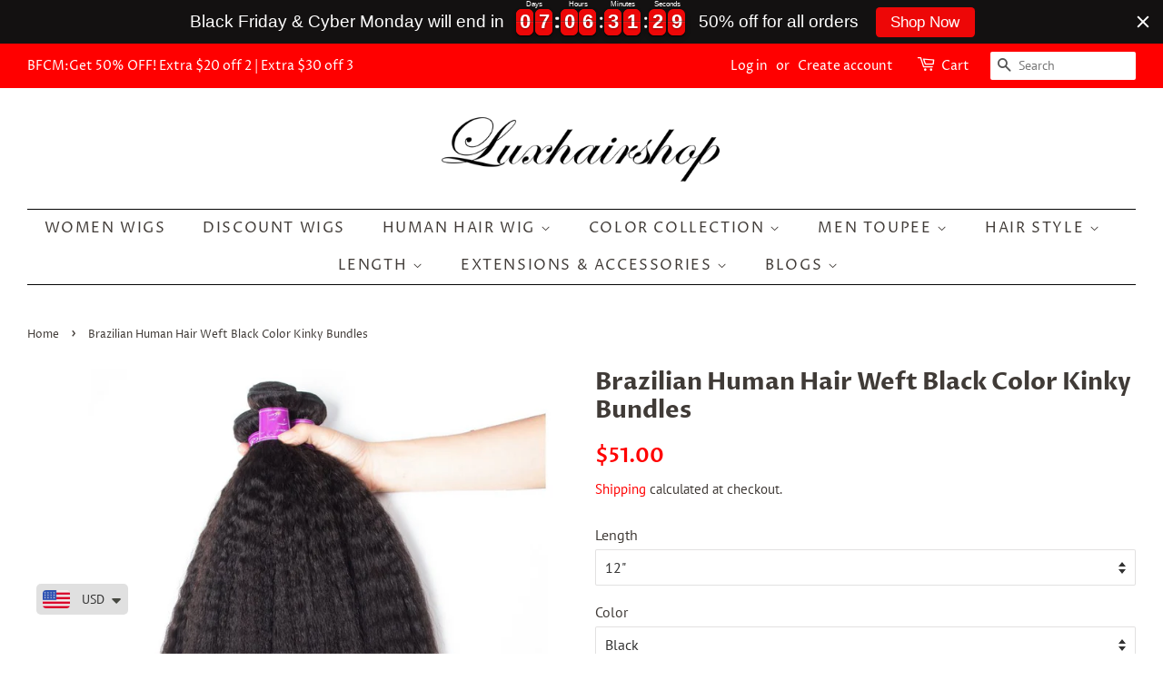

--- FILE ---
content_type: text/html; charset=utf-8
request_url: https://luxhairshop.com/products/brazilian-human-hair-weft-black-color-kinky-bundles
body_size: 29205
content:
<!doctype html>
<html class="no-js">
<head>
  <!-- Global site tag (gtag.js) - Google Analytics -->
<script async src="https://www.googletagmanager.com/gtag/js?id=G-V8YH0QEM3D"></script>
<script>
  window.dataLayer = window.dataLayer || [];
  function gtag(){dataLayer.push(arguments);}
  gtag('js', new Date());

  gtag('config', 'G-V8YH0QEM3D');
</script>
  



<script async src="https://www.googletagmanager.com/gtag/js?id=AW-726722731"></script><script>
  window.dataLayer = window.dataLayer || [];
  function gtag(){dataLayer.push(arguments);}
  gtag('js', new Date());
  gtag('config', 'AW-726722731');
</script>



<script>
  gtag('event', 'view_item', {
    'send_to': 'AW-726722731',
          'value': 51.00,
        
    'items': [{
                        'id': '30977627783229',
      'google_business_vertical': 'retail'
    }]
        
  });
</script>
<meta name="facebook-domain-verification" content="utl7pvifhqvzy12inzf3i6t1l76z3p" />
<meta name="google-site-verification" content="Id8g-0PE6dwYMD3eDBFsx6BC958uh23C6bvJgm42zqM" />
  <!-- Basic page needs ================================================== -->
  <meta charset="utf-8">
  <meta http-equiv="X-UA-Compatible" content="IE=edge,chrome=1">

  
  <link rel="shortcut icon" href="//luxhairshop.com/cdn/shop/files/LHS_c0cf48f6-26cb-4094-8e3d-d08a25b90db3_32x32.jpg?v=1613173646" type="image/png" />
  

  <!-- Title and description ================================================== -->
  <title>
  Brazilian Human Hair Weft Black Color Kinky Bundles &ndash; Lux Hair Shop
  </title>

  
  <meta name="description" content="If less then $80, shipping fee is $20 GUARANTEED AUTHENTIC: 100% Brazilian Hair HAIR LENGTHS: 12 inch, 14 inch, 16 inch, 18 inch, 20 inch, 22 inch, 24 inch, 26 inch HAIR TEXTURE: Kinky. HAIR COLOR: Black">
  

  <!-- Social meta ================================================== -->
  <!-- /snippets/social-meta-tags.liquid -->




<meta property="og:site_name" content="Lux Hair Shop">
<meta property="og:url" content="https://luxhairshop.com/products/brazilian-human-hair-weft-black-color-kinky-bundles">
<meta property="og:title" content="Brazilian Human Hair Weft Black Color Kinky Bundles">
<meta property="og:type" content="product">
<meta property="og:description" content="If less then $80, shipping fee is $20 GUARANTEED AUTHENTIC: 100% Brazilian Hair HAIR LENGTHS: 12 inch, 14 inch, 16 inch, 18 inch, 20 inch, 22 inch, 24 inch, 26 inch HAIR TEXTURE: Kinky. HAIR COLOR: Black">

  <meta property="og:price:amount" content="51.00">
  <meta property="og:price:currency" content="USD">

<meta property="og:image" content="http://luxhairshop.com/cdn/shop/products/yaki-5_1200x1200.jpg?v=1571823457">
<meta property="og:image:secure_url" content="https://luxhairshop.com/cdn/shop/products/yaki-5_1200x1200.jpg?v=1571823457">


<meta name="twitter:card" content="summary_large_image">
<meta name="twitter:title" content="Brazilian Human Hair Weft Black Color Kinky Bundles">
<meta name="twitter:description" content="If less then $80, shipping fee is $20 GUARANTEED AUTHENTIC: 100% Brazilian Hair HAIR LENGTHS: 12 inch, 14 inch, 16 inch, 18 inch, 20 inch, 22 inch, 24 inch, 26 inch HAIR TEXTURE: Kinky. HAIR COLOR: Black">


  <!-- Helpers ================================================== -->
  <link rel="canonical" href="https://luxhairshop.com/products/brazilian-human-hair-weft-black-color-kinky-bundles">
  <meta name="viewport" content="width=device-width,initial-scale=1">
  <meta name="theme-color" content="#ff0000">

  <!-- CSS ================================================== -->
  <link href="//luxhairshop.com/cdn/shop/t/22/assets/timber.scss.css?v=106848930352430136891763712752" rel="stylesheet" type="text/css" media="all" />
  <link href="//luxhairshop.com/cdn/shop/t/22/assets/theme.scss.css?v=128204530210445413781763712752" rel="stylesheet" type="text/css" media="all" />

  <script>
    window.theme = window.theme || {};

    var theme = {
      strings: {
        addToCart: "Add to Cart",
        soldOut: "Sold Out",
        unavailable: "Unavailable",
        zoomClose: "Close (Esc)",
        zoomPrev: "Previous (Left arrow key)",
        zoomNext: "Next (Right arrow key)",
        addressError: "Error looking up that address",
        addressNoResults: "No results for that address",
        addressQueryLimit: "You have exceeded the Google API usage limit. Consider upgrading to a \u003ca href=\"https:\/\/developers.google.com\/maps\/premium\/usage-limits\"\u003ePremium Plan\u003c\/a\u003e.",
        authError: "There was a problem authenticating your Google Maps API Key."
      },
      settings: {
        // Adding some settings to allow the editor to update correctly when they are changed
        enableWideLayout: true,
        typeAccentTransform: true,
        typeAccentSpacing: true,
        baseFontSize: '16px',
        headerBaseFontSize: '26px',
        accentFontSize: '16px'
      },
      variables: {
        mediaQueryMedium: 'screen and (max-width: 768px)',
        bpSmall: false
      },
      moneyFormat: "\u003cspan class=money\u003e ${{amount}}\u003c\/span\u003e"
    }

    document.documentElement.className = document.documentElement.className.replace('no-js', 'supports-js');
  </script>

  <!-- Header hook for plugins ================================================== -->
  <script>window.performance && window.performance.mark && window.performance.mark('shopify.content_for_header.start');</script><meta id="shopify-digital-wallet" name="shopify-digital-wallet" content="/12415729722/digital_wallets/dialog">
<meta name="shopify-checkout-api-token" content="b469477d550f6c875456f9f3e66b38f8">
<meta id="in-context-paypal-metadata" data-shop-id="12415729722" data-venmo-supported="true" data-environment="production" data-locale="en_US" data-paypal-v4="true" data-currency="USD">
<link rel="alternate" type="application/json+oembed" href="https://luxhairshop.com/products/brazilian-human-hair-weft-black-color-kinky-bundles.oembed">
<script async="async" src="/checkouts/internal/preloads.js?locale=en-US"></script>
<script id="shopify-features" type="application/json">{"accessToken":"b469477d550f6c875456f9f3e66b38f8","betas":["rich-media-storefront-analytics"],"domain":"luxhairshop.com","predictiveSearch":true,"shopId":12415729722,"locale":"en"}</script>
<script>var Shopify = Shopify || {};
Shopify.shop = "lux-hair-shop.myshopify.com";
Shopify.locale = "en";
Shopify.currency = {"active":"USD","rate":"1.0"};
Shopify.country = "US";
Shopify.theme = {"name":"review 备用","id":78906884157,"schema_name":"Minimal","schema_version":"11.7.1","theme_store_id":380,"role":"main"};
Shopify.theme.handle = "null";
Shopify.theme.style = {"id":null,"handle":null};
Shopify.cdnHost = "luxhairshop.com/cdn";
Shopify.routes = Shopify.routes || {};
Shopify.routes.root = "/";</script>
<script type="module">!function(o){(o.Shopify=o.Shopify||{}).modules=!0}(window);</script>
<script>!function(o){function n(){var o=[];function n(){o.push(Array.prototype.slice.apply(arguments))}return n.q=o,n}var t=o.Shopify=o.Shopify||{};t.loadFeatures=n(),t.autoloadFeatures=n()}(window);</script>
<script id="shop-js-analytics" type="application/json">{"pageType":"product"}</script>
<script defer="defer" async type="module" src="//luxhairshop.com/cdn/shopifycloud/shop-js/modules/v2/client.init-shop-cart-sync_D0dqhulL.en.esm.js"></script>
<script defer="defer" async type="module" src="//luxhairshop.com/cdn/shopifycloud/shop-js/modules/v2/chunk.common_CpVO7qML.esm.js"></script>
<script type="module">
  await import("//luxhairshop.com/cdn/shopifycloud/shop-js/modules/v2/client.init-shop-cart-sync_D0dqhulL.en.esm.js");
await import("//luxhairshop.com/cdn/shopifycloud/shop-js/modules/v2/chunk.common_CpVO7qML.esm.js");

  window.Shopify.SignInWithShop?.initShopCartSync?.({"fedCMEnabled":true,"windoidEnabled":true});

</script>
<script>(function() {
  var isLoaded = false;
  function asyncLoad() {
    if (isLoaded) return;
    isLoaded = true;
    var urls = ["https:\/\/static.klaviyo.com\/onsite\/js\/klaviyo.js?company_id=LjAjDj\u0026shop=lux-hair-shop.myshopify.com","https:\/\/embed.tawk.to\/widget-script\/5cf4c3ad267b2e5785309b56\/default.js?shop=lux-hair-shop.myshopify.com","https:\/\/static.klaviyo.com\/onsite\/js\/klaviyo.js?company_id=TRUZCr\u0026shop=lux-hair-shop.myshopify.com","https:\/\/client.spinasale.com\/js\/spin-v3.js?shop=lux-hair-shop.myshopify.com","https:\/\/cdn.shopify.com\/s\/files\/1\/0449\/2568\/1820\/t\/4\/assets\/booster_currency.js?v=1624978055\u0026shop=lux-hair-shop.myshopify.com","https:\/\/cdn.shopify.com\/s\/files\/1\/0449\/2568\/1820\/t\/4\/assets\/booster_currency.js?v=1624978055\u0026shop=lux-hair-shop.myshopify.com","https:\/\/cdn.hextom.com\/js\/eventpromotionbar.js?shop=lux-hair-shop.myshopify.com","https:\/\/omnisnippet1.com\/platforms\/shopify.js?source=scriptTag\u0026v=2025-08-18T07\u0026shop=lux-hair-shop.myshopify.com"];
    for (var i = 0; i < urls.length; i++) {
      var s = document.createElement('script');
      s.type = 'text/javascript';
      s.async = true;
      s.src = urls[i];
      var x = document.getElementsByTagName('script')[0];
      x.parentNode.insertBefore(s, x);
    }
  };
  if(window.attachEvent) {
    window.attachEvent('onload', asyncLoad);
  } else {
    window.addEventListener('load', asyncLoad, false);
  }
})();</script>
<script id="__st">var __st={"a":12415729722,"offset":28800,"reqid":"380cefaf-83a0-4dfa-a3b7-77e69fde6bc1-1764030506","pageurl":"luxhairshop.com\/products\/brazilian-human-hair-weft-black-color-kinky-bundles","u":"42f5af3ca439","p":"product","rtyp":"product","rid":4298691838013};</script>
<script>window.ShopifyPaypalV4VisibilityTracking = true;</script>
<script id="captcha-bootstrap">!function(){'use strict';const t='contact',e='account',n='new_comment',o=[[t,t],['blogs',n],['comments',n],[t,'customer']],c=[[e,'customer_login'],[e,'guest_login'],[e,'recover_customer_password'],[e,'create_customer']],r=t=>t.map((([t,e])=>`form[action*='/${t}']:not([data-nocaptcha='true']) input[name='form_type'][value='${e}']`)).join(','),a=t=>()=>t?[...document.querySelectorAll(t)].map((t=>t.form)):[];function s(){const t=[...o],e=r(t);return a(e)}const i='password',u='form_key',d=['recaptcha-v3-token','g-recaptcha-response','h-captcha-response',i],f=()=>{try{return window.sessionStorage}catch{return}},m='__shopify_v',_=t=>t.elements[u];function p(t,e,n=!1){try{const o=window.sessionStorage,c=JSON.parse(o.getItem(e)),{data:r}=function(t){const{data:e,action:n}=t;return t[m]||n?{data:e,action:n}:{data:t,action:n}}(c);for(const[e,n]of Object.entries(r))t.elements[e]&&(t.elements[e].value=n);n&&o.removeItem(e)}catch(o){console.error('form repopulation failed',{error:o})}}const l='form_type',E='cptcha';function T(t){t.dataset[E]=!0}const w=window,h=w.document,L='Shopify',v='ce_forms',y='captcha';let A=!1;((t,e)=>{const n=(g='f06e6c50-85a8-45c8-87d0-21a2b65856fe',I='https://cdn.shopify.com/shopifycloud/storefront-forms-hcaptcha/ce_storefront_forms_captcha_hcaptcha.v1.5.2.iife.js',D={infoText:'Protected by hCaptcha',privacyText:'Privacy',termsText:'Terms'},(t,e,n)=>{const o=w[L][v],c=o.bindForm;if(c)return c(t,g,e,D).then(n);var r;o.q.push([[t,g,e,D],n]),r=I,A||(h.body.append(Object.assign(h.createElement('script'),{id:'captcha-provider',async:!0,src:r})),A=!0)});var g,I,D;w[L]=w[L]||{},w[L][v]=w[L][v]||{},w[L][v].q=[],w[L][y]=w[L][y]||{},w[L][y].protect=function(t,e){n(t,void 0,e),T(t)},Object.freeze(w[L][y]),function(t,e,n,w,h,L){const[v,y,A,g]=function(t,e,n){const i=e?o:[],u=t?c:[],d=[...i,...u],f=r(d),m=r(i),_=r(d.filter((([t,e])=>n.includes(e))));return[a(f),a(m),a(_),s()]}(w,h,L),I=t=>{const e=t.target;return e instanceof HTMLFormElement?e:e&&e.form},D=t=>v().includes(t);t.addEventListener('submit',(t=>{const e=I(t);if(!e)return;const n=D(e)&&!e.dataset.hcaptchaBound&&!e.dataset.recaptchaBound,o=_(e),c=g().includes(e)&&(!o||!o.value);(n||c)&&t.preventDefault(),c&&!n&&(function(t){try{if(!f())return;!function(t){const e=f();if(!e)return;const n=_(t);if(!n)return;const o=n.value;o&&e.removeItem(o)}(t);const e=Array.from(Array(32),(()=>Math.random().toString(36)[2])).join('');!function(t,e){_(t)||t.append(Object.assign(document.createElement('input'),{type:'hidden',name:u})),t.elements[u].value=e}(t,e),function(t,e){const n=f();if(!n)return;const o=[...t.querySelectorAll(`input[type='${i}']`)].map((({name:t})=>t)),c=[...d,...o],r={};for(const[a,s]of new FormData(t).entries())c.includes(a)||(r[a]=s);n.setItem(e,JSON.stringify({[m]:1,action:t.action,data:r}))}(t,e)}catch(e){console.error('failed to persist form',e)}}(e),e.submit())}));const S=(t,e)=>{t&&!t.dataset[E]&&(n(t,e.some((e=>e===t))),T(t))};for(const o of['focusin','change'])t.addEventListener(o,(t=>{const e=I(t);D(e)&&S(e,y())}));const B=e.get('form_key'),M=e.get(l),P=B&&M;t.addEventListener('DOMContentLoaded',(()=>{const t=y();if(P)for(const e of t)e.elements[l].value===M&&p(e,B);[...new Set([...A(),...v().filter((t=>'true'===t.dataset.shopifyCaptcha))])].forEach((e=>S(e,t)))}))}(h,new URLSearchParams(w.location.search),n,t,e,['guest_login'])})(!0,!0)}();</script>
<script integrity="sha256-52AcMU7V7pcBOXWImdc/TAGTFKeNjmkeM1Pvks/DTgc=" data-source-attribution="shopify.loadfeatures" defer="defer" src="//luxhairshop.com/cdn/shopifycloud/storefront/assets/storefront/load_feature-81c60534.js" crossorigin="anonymous"></script>
<script data-source-attribution="shopify.dynamic_checkout.dynamic.init">var Shopify=Shopify||{};Shopify.PaymentButton=Shopify.PaymentButton||{isStorefrontPortableWallets:!0,init:function(){window.Shopify.PaymentButton.init=function(){};var t=document.createElement("script");t.src="https://luxhairshop.com/cdn/shopifycloud/portable-wallets/latest/portable-wallets.en.js",t.type="module",document.head.appendChild(t)}};
</script>
<script data-source-attribution="shopify.dynamic_checkout.buyer_consent">
  function portableWalletsHideBuyerConsent(e){var t=document.getElementById("shopify-buyer-consent"),n=document.getElementById("shopify-subscription-policy-button");t&&n&&(t.classList.add("hidden"),t.setAttribute("aria-hidden","true"),n.removeEventListener("click",e))}function portableWalletsShowBuyerConsent(e){var t=document.getElementById("shopify-buyer-consent"),n=document.getElementById("shopify-subscription-policy-button");t&&n&&(t.classList.remove("hidden"),t.removeAttribute("aria-hidden"),n.addEventListener("click",e))}window.Shopify?.PaymentButton&&(window.Shopify.PaymentButton.hideBuyerConsent=portableWalletsHideBuyerConsent,window.Shopify.PaymentButton.showBuyerConsent=portableWalletsShowBuyerConsent);
</script>
<script>
  function portableWalletsCleanup(e){e&&e.src&&console.error("Failed to load portable wallets script "+e.src);var t=document.querySelectorAll("shopify-accelerated-checkout .shopify-payment-button__skeleton, shopify-accelerated-checkout-cart .wallet-cart-button__skeleton"),e=document.getElementById("shopify-buyer-consent");for(let e=0;e<t.length;e++)t[e].remove();e&&e.remove()}function portableWalletsNotLoadedAsModule(e){e instanceof ErrorEvent&&"string"==typeof e.message&&e.message.includes("import.meta")&&"string"==typeof e.filename&&e.filename.includes("portable-wallets")&&(window.removeEventListener("error",portableWalletsNotLoadedAsModule),window.Shopify.PaymentButton.failedToLoad=e,"loading"===document.readyState?document.addEventListener("DOMContentLoaded",window.Shopify.PaymentButton.init):window.Shopify.PaymentButton.init())}window.addEventListener("error",portableWalletsNotLoadedAsModule);
</script>

<script type="module" src="https://luxhairshop.com/cdn/shopifycloud/portable-wallets/latest/portable-wallets.en.js" onError="portableWalletsCleanup(this)" crossorigin="anonymous"></script>
<script nomodule>
  document.addEventListener("DOMContentLoaded", portableWalletsCleanup);
</script>

<link id="shopify-accelerated-checkout-styles" rel="stylesheet" media="screen" href="https://luxhairshop.com/cdn/shopifycloud/portable-wallets/latest/accelerated-checkout-backwards-compat.css" crossorigin="anonymous">
<style id="shopify-accelerated-checkout-cart">
        #shopify-buyer-consent {
  margin-top: 1em;
  display: inline-block;
  width: 100%;
}

#shopify-buyer-consent.hidden {
  display: none;
}

#shopify-subscription-policy-button {
  background: none;
  border: none;
  padding: 0;
  text-decoration: underline;
  font-size: inherit;
  cursor: pointer;
}

#shopify-subscription-policy-button::before {
  box-shadow: none;
}

      </style>

<script>window.performance && window.performance.mark && window.performance.mark('shopify.content_for_header.end');</script>

  <script src="//luxhairshop.com/cdn/shop/t/22/assets/jquery-2.2.3.min.js?v=58211863146907186831577724580" type="text/javascript"></script>

  <script src="//luxhairshop.com/cdn/shop/t/22/assets/lazysizes.min.js?v=155223123402716617051577724580" async="async"></script>

  
  


  <script>
  var scriptAppend = document.createElement('script');
  var version = new Date().getTime();
  scriptAppend.src = 'https://apps.omegatheme.com/facebook-pixel/client/loading-custom-event.js?v=' + version;
  document.querySelector('head').appendChild(scriptAppend)
</script>

<div class="ot-multi-pixel"></div>

  <meta property="omega:tags" content="black, human hair, human hair wig, Kinky, real hair, weft, ">
  <meta property="omega:product" content="4298691838013">
  <meta property="omega:product_type" content="Weft">
  <meta property="omega:collections" content="86862725178, 74548805690, 86862921786, 86915776570, 76502302778, 86915907642, 91225686074, 91225653306, 91225587770, ">






  <script>
    var arrayFBPixelTrack = [];
  </script>
    
    

    
    
    


    
    
    


    
    
    

    
    
    
      
      <script>
        if (! arrayFBPixelTrack.includes(269577191628000)) {
          arrayFBPixelTrack.push(269577191628000);

        }
      </script>
    



    
    
      <script>
        var omegaFBSettings = [];
        var omegaFBSettings = {"settings":{"skip_onboarding_fb_ads":0,"accept_permission_fb_ads":0,"content_type_event":1,"step_onboarding":"{\"step_1\":1,\"step_2\":1,\"step_3\":1,\"is_completed\":1}","show_banner_extension":1,"enable_analytics":1,"use_basecode_fb":0,"is_show_modal_survey":1,"is_show_modal_feedback":1,"last_date_feedback":"2021-08-05 07:35:42","is_show_banner":0,"feedback_text":null,"feedback_rating":5,"count_open_app":3,"is_show_modal_review":0,"is_show_re_branding":1,"status_show_re_branding":1,"date_timezone_offset":"Asia\/Hong_Kong","group_accept_information_customer":{"isClientIPAddress":true,"isCity":true,"isFirstName":false,"isExternalID":true,"isZipCode":true,"isPhone":true,"isDateOfBirth":false,"isClientUserAgent":true,"isClickIDCookie":true,"isGender":true,"isState":true,"isCountry":true,"isEmail":false,"isBrowserIDCookie":true,"isLastName":false,"isSubscriptionID":true},"capi_track_viewcontent":1,"capi_track_search":1,"capi_track_pageview":1,"capi_track_addtocart":1,"capi_track_checkout":1,"capi_track_purchase":1,"id_pixel_shopify":[""],"price":"0","maximum_id_conversion_api":1,"enable":1,"plan":0,"active_plan_at":"1628147728","statusFeedback":1,"lastUpdate":"2025-05-27 02:28:18","timeOnline":"0000-00-00 00:00:00","reasonDisable":"0","reasonOtherDisable":"","DiscountCode":"","usePixelFromShopify":1,"PlanShopify":"professional","updated_theme":0,"status_use_conversion":0,"test_event_code":null,"fb_access_token":null,"include_shippping_cost":0,"use_multi_currency":0,"first_catalog_feed_created_at":null,"is_enable_trigger":0,"is_using_webhook_product_update":0,"is_use_feed":0,"is_use_utm":1,"is_use_catalog":0,"is_save_consent":0,"is_enable_web_pixel":0,"is_using_plan_promote":0,"first_pixel_at":null,"is_new_version":1,"utm_tracking":0,"apps_installed":"[\"shopify:\\\/\\\/apps\\\/omega-multi-facebook-pixels\\\/blocks\\\/app-embed-block\\\/ecdcc423-3dbd-480c-85e8-fdb9789cf058\"]","plan_id":18,"is_enable_train_pixel":0,"setup_ads_report":{"version":"1","alreadySetup":false,"is_using_feature":0},"is_charge_onetime":0,"time_onpage_setup":{"enabled":false,"time_on_page":null},"last_time_sync":null,"is_sync_cost":1,"attributes_window":7,"time_enable_web_pixel":null,"is_custome_event":1,"enable_export_analytics":1,"enable_chart":1,"is_use_cost_setting":1,"is_exclusive_offer":0,"is_downgrade_free_plan":0,"time_charge_free_plan":null,"time_downgrade_free_plan":null,"time_limit_orders":null,"is_charged_free_plan":0,"free_plan_expired":0,"plan_configs":{"plan_type":"RECURRING","order_remain":999999998},"is_shipping_event":1,"is_completed_education_homepage":0,"is_completed_education_pixel":0,"is_completed_education_catalog":0,"is_completed_education_analytics":0,"is_completed_education_custom_event":0,"is_completed_education_ad_report":0,"pixel_track_viewcontent":1,"pixel_track_pageview":1,"pixel_track_checkout":1,"pixel_track_search":1,"pixel_track_addtocart":1,"pixel_track_purchase":1,"is_use_ad_manager":0,"enable_use_catalog_feed_limit":1,"capi_track_addpaymentinfo":1,"pixel_track_addpaymentinfo":1,"feature_settings":{"redirect_url":"https:\/\/app.twoowls.io\/facebook-multi-pixels","app_name":"facebook-pixel-5","url_app":"https:\/\/app.twoowls.io\/facebook-multi-pixels","pricing_version_id":5,"is_show_onetime_charge":1,"is_show_free_plan":1,"is_show_advantage_pricing":1,"shopify_restapi_version":"2024-07","shopify_graphicql_version":"2024-07","store_name":"lux-hair-shop.myshopify.com","installed_date":"2021-08-05 06:48:05","status":"active","confirmation_url":"https:\/\/lux-hair-shop.myshopify.com\/admin\/charges\/23155048624\/confirm_recurring_application_charge?signature=BAh7BzoHaWRsKwiwACZkBQA6EmF1dG9fYWN0aXZhdGVU--35c4793bbc069e6b12a011578df71b19b6fc12a6","plan_name":"free","plan_id":18,"scope":null,"is_live":1,"unit_price_capi_monthly":"5.99","facebook_graph_api_version":"v20.0","facebook_app_fields":"name,email,picture","facebook_app_scope":"public_profile,email,catalog_management,ads_management,business_management,ads_read","log_api_url":"https:\/\/app.twoowls.io\/logs-facebook-pixels","app_root_url":"https:\/\/app.twoowls.io\/facebook-multi-pixels","app_api_url":"https:\/\/app.twoowls.io\/base-facebook-pixels","core_api_url":"https:\/\/api.twoowls.io\/core-facebook-pixels","app_queue_url":"https:\/\/apps.omegatheme.com\/shopify\/omega-queue\/server.php","tracking_path":"\/conversion-api","external_path":"\/api\/external"}},"list_all_custom_events":[],"core_capi_url":"https:\/\/app.twoowls.io\/base-facebook-pixels","endpoint_capi_url":"https:\/\/api.twoowls.io\/core-facebook-pixels"}
        console.log({omegaFBSettings})
      </script>

    


    
<!-- Start of Judge.me Core -->
<link rel="dns-prefetch" href="https://cdn.judge.me/">
<script data-cfasync='false' class='jdgm-settings-script'>window.jdgmSettings={"pagination":5,"disable_web_reviews":false,"badge_no_review_text":"No reviews","badge_n_reviews_text":"{{ n }} review/reviews","hide_badge_preview_if_no_reviews":true,"badge_hide_text":false,"enforce_center_preview_badge":false,"widget_title":"Customer Reviews","widget_open_form_text":"Write a review","widget_close_form_text":"Cancel review","widget_refresh_page_text":"Refresh page","widget_summary_text":"Based on {{ number_of_reviews }} review/reviews","widget_no_review_text":"Be the first to write a review","widget_name_field_text":"Name","widget_verified_name_field_text":"Verified Name (public)","widget_name_placeholder_text":"Enter your name (public)","widget_required_field_error_text":"This field is required.","widget_email_field_text":"Email","widget_verified_email_field_text":"Verified Email (private, can not be edited)","widget_email_placeholder_text":"Enter your email (private)","widget_email_field_error_text":"Please enter a valid email address.","widget_rating_field_text":"Rating","widget_review_title_field_text":"Review Title","widget_review_title_placeholder_text":"Give your review a title","widget_review_body_field_text":"Review","widget_review_body_placeholder_text":"Write your comments here","widget_pictures_field_text":"Picture/Video (optional)","widget_submit_review_text":"Submit Review","widget_submit_verified_review_text":"Submit Verified Review","widget_submit_success_msg_with_auto_publish":"Thank you! Please refresh the page in a few moments to see your review. You can remove or edit your review by logging into \u003ca href='https://judge.me/login' target='_blank' rel='nofollow noopener'\u003eJudge.me\u003c/a\u003e","widget_submit_success_msg_no_auto_publish":"Thank you! Your review will be published as soon as it is approved by the shop admin. You can remove or edit your review by logging into \u003ca href='https://judge.me/login' target='_blank' rel='nofollow noopener'\u003eJudge.me\u003c/a\u003e","widget_show_default_reviews_out_of_total_text":"Showing {{ n_reviews_shown }} out of {{ n_reviews }} reviews.","widget_show_all_link_text":"Show all","widget_show_less_link_text":"Show less","widget_author_said_text":"{{ reviewer_name }} said:","widget_days_text":"{{ n }} days ago","widget_weeks_text":"{{ n }} week/weeks ago","widget_months_text":"{{ n }} month/months ago","widget_years_text":"{{ n }} year/years ago","widget_yesterday_text":"Yesterday","widget_today_text":"Today","widget_replied_text":"\u003e\u003e {{ shop_name }} replied:","widget_read_more_text":"Read more","widget_rating_filter_see_all_text":"See all reviews","widget_sorting_most_recent_text":"Most Recent","widget_sorting_highest_rating_text":"Highest Rating","widget_sorting_lowest_rating_text":"Lowest Rating","widget_sorting_with_pictures_text":"Only Pictures","widget_sorting_most_helpful_text":"Most Helpful","widget_open_question_form_text":"Ask a question","widget_reviews_subtab_text":"Reviews","widget_questions_subtab_text":"Questions","widget_question_label_text":"Question","widget_answer_label_text":"Answer","widget_question_placeholder_text":"Write your question here","widget_submit_question_text":"Submit Question","widget_question_submit_success_text":"Thank you for your question! We will notify you once it gets answered.","verified_badge_text":"Verified","verified_badge_placement":"left-of-reviewer-name","widget_hide_border":false,"widget_social_share":false,"all_reviews_include_out_of_store_products":true,"all_reviews_out_of_store_text":"(out of store)","all_reviews_product_name_prefix_text":"about","enable_review_pictures":true,"widget_product_reviews_subtab_text":"Product Reviews","widget_shop_reviews_subtab_text":"Shop Reviews","widget_sorting_pictures_first_text":"Pictures First","floating_tab_button_name":"★ Judge.me Reviews","floating_tab_title":"Let customers speak for us","floating_tab_url":"https://luxhairshop.com/pages/reviews","all_reviews_text_badge_text":"Customers rate us {{ shop.metafields.judgeme.all_reviews_rating | round: 1 }}/5 based on {{ shop.metafields.judgeme.all_reviews_count }} reviews.","all_reviews_text_badge_url":"https://luxhairshop.com/pages/reviews","featured_carousel_title":"Let customers speak for us","featured_carousel_count_text":"from {{ n }} reviews","featured_carousel_url":"https://luxhairshop.com/pages/reviews","verified_count_badge_url":"https://luxhairshop.com/pages/reviews","picture_reminder_submit_button":"Upload Pictures","enable_review_videos":true,"widget_sorting_videos_first_text":"Videos First","widget_review_pending_text":"Pending","remove_microdata_snippet":false,"preview_badge_no_question_text":"No questions","preview_badge_n_question_text":"{{ number_of_questions }} question/questions","widget_search_bar_placeholder":"Search reviews","widget_sorting_verified_only_text":"Verified only","all_reviews_page_load_more_text":"Load More Reviews","widget_public_name_text":"displayed publicly like","default_reviewer_name_has_non_latin":true,"widget_reviewer_anonymous":"Anonymous","medals_widget_title":"Judge.me Review Medals","widget_invalid_yt_video_url_error_text":"Not a YouTube video URL","widget_max_length_field_error_text":"Please enter no more than {0} characters.","widget_load_with_code_splitting":true,"widget_ugc_title":"Made by us, Shared by you","widget_ugc_subtitle":"Tag us to see your picture featured in our page","widget_ugc_primary_button_text":"Buy Now","widget_ugc_secondary_button_text":"Load More","widget_ugc_reviews_button_text":"View Reviews","widget_rating_metafield_value_type":true,"widget_summary_average_rating_text":"{{ average_rating }} out of 5","widget_media_grid_title":"Customer photos \u0026 videos","widget_media_grid_see_more_text":"See more","widget_verified_by_judgeme_text":"Verified by Judge.me","widget_verified_by_judgeme_text_in_store_medals":"Verified by Judge.me","widget_media_field_exceed_quantity_message":"Sorry, we can only accept {{ max_media }} for one review.","widget_media_field_exceed_limit_message":"{{ file_name }} is too large, please select a {{ media_type }} less than {{ size_limit }}MB.","widget_review_submitted_text":"Review Submitted!","widget_question_submitted_text":"Question Submitted!","widget_close_form_text_question":"Cancel","widget_write_your_answer_here_text":"Write your answer here","widget_show_collected_by_judgeme":false,"widget_collected_by_judgeme_text":"collected by Judge.me","widget_load_more_text":"Load More","widget_full_review_text":"Full Review","widget_read_more_reviews_text":"Read More Reviews","widget_read_questions_text":"Read Questions","widget_questions_and_answers_text":"Questions \u0026 Answers","widget_verified_by_text":"Verified by","widget_number_of_reviews_text":"{{ number_of_reviews }} reviews","widget_back_button_text":"Back","widget_next_button_text":"Next","custom_forms_style":"vertical","preview_badge_collection_page_install_preference":true,"preview_badge_home_page_install_preference":true,"review_widget_best_location":true,"platform":"shopify","branding_url":"https://judge.me/reviews/lux-hair-shop.myshopify.com","branding_text":"Powered by Judge.me","locale":"en","reply_name":"Lux Hair Shop","widget_version":"2.1","footer":true,"autopublish":false,"review_dates":false,"enable_custom_form":false};</script> <style class='jdgm-settings-style'>.jdgm-xx{left:0}.jdgm-prev-badge[data-average-rating='0.00']{display:none !important}.jdgm-rev .jdgm-rev__timestamp,.jdgm-quest .jdgm-rev__timestamp,.jdgm-carousel-item__timestamp{display:none !important}.jdgm-author-all-initials{display:none !important}.jdgm-author-last-initial{display:none !important}.jdgm-rev-widg__title{visibility:hidden}.jdgm-rev-widg__summary-text{visibility:hidden}.jdgm-prev-badge__text{visibility:hidden}.jdgm-rev__replier:before{content:'luxhairshop.com'}.jdgm-rev__prod-link-prefix:before{content:'about'}.jdgm-rev__out-of-store-text:before{content:'(out of store)'}@media only screen and (min-width: 768px){.jdgm-rev__pics .jdgm-rev_all-rev-page-picture-separator,.jdgm-rev__pics .jdgm-rev__product-picture{display:none}}@media only screen and (max-width: 768px){.jdgm-rev__pics .jdgm-rev_all-rev-page-picture-separator,.jdgm-rev__pics .jdgm-rev__product-picture{display:none}}.jdgm-preview-badge[data-template="product"]{display:none !important}.jdgm-verified-count-badget[data-from-snippet="true"]{display:none !important}.jdgm-carousel-wrapper[data-from-snippet="true"]{display:none !important}.jdgm-all-reviews-text[data-from-snippet="true"]{display:none !important}.jdgm-medals-section[data-from-snippet="true"]{display:none !important}.jdgm-ugc-media-wrapper[data-from-snippet="true"]{display:none !important}
</style>

  
  
  
  <style class='jdgm-miracle-styles'>
  @-webkit-keyframes jdgm-spin{0%{-webkit-transform:rotate(0deg);-ms-transform:rotate(0deg);transform:rotate(0deg)}100%{-webkit-transform:rotate(359deg);-ms-transform:rotate(359deg);transform:rotate(359deg)}}@keyframes jdgm-spin{0%{-webkit-transform:rotate(0deg);-ms-transform:rotate(0deg);transform:rotate(0deg)}100%{-webkit-transform:rotate(359deg);-ms-transform:rotate(359deg);transform:rotate(359deg)}}@font-face{font-family:'JudgemeStar';src:url("[data-uri]") format("woff");font-weight:normal;font-style:normal}.jdgm-star{font-family:'JudgemeStar';display:inline !important;text-decoration:none !important;padding:0 4px 0 0 !important;margin:0 !important;font-weight:bold;opacity:1;-webkit-font-smoothing:antialiased;-moz-osx-font-smoothing:grayscale}.jdgm-star:hover{opacity:1}.jdgm-star:last-of-type{padding:0 !important}.jdgm-star.jdgm--on:before{content:"\e000"}.jdgm-star.jdgm--off:before{content:"\e001"}.jdgm-star.jdgm--half:before{content:"\e002"}.jdgm-widget *{margin:0;line-height:1.4;-webkit-box-sizing:border-box;-moz-box-sizing:border-box;box-sizing:border-box;-webkit-overflow-scrolling:touch}.jdgm-hidden{display:none !important;visibility:hidden !important}.jdgm-temp-hidden{display:none}.jdgm-spinner{width:40px;height:40px;margin:auto;border-radius:50%;border-top:2px solid #eee;border-right:2px solid #eee;border-bottom:2px solid #eee;border-left:2px solid #ccc;-webkit-animation:jdgm-spin 0.8s infinite linear;animation:jdgm-spin 0.8s infinite linear}.jdgm-prev-badge{display:block !important}

</style>


  
  
   


<script data-cfasync='false' class='jdgm-script'>
!function(e){window.jdgm=window.jdgm||{},jdgm.CDN_HOST="https://cdn.judge.me/",
jdgm.docReady=function(d){(e.attachEvent?"complete"===e.readyState:"loading"!==e.readyState)?
setTimeout(d,0):e.addEventListener("DOMContentLoaded",d)},jdgm.loadCSS=function(d,t,o,s){
!o&&jdgm.loadCSS.requestedUrls.indexOf(d)>=0||(jdgm.loadCSS.requestedUrls.push(d),
(s=e.createElement("link")).rel="stylesheet",s.class="jdgm-stylesheet",s.media="nope!",
s.href=d,s.onload=function(){this.media="all",t&&setTimeout(t)},e.body.appendChild(s))},
jdgm.loadCSS.requestedUrls=[],jdgm.docReady(function(){(window.jdgmLoadCSS||e.querySelectorAll(
".jdgm-widget, .jdgm-all-reviews-page").length>0)&&(jdgmSettings.widget_load_with_code_splitting?
parseFloat(jdgmSettings.widget_version)>=3?jdgm.loadCSS(jdgm.CDN_HOST+"widget_v3/base.css"):
jdgm.loadCSS(jdgm.CDN_HOST+"widget/base.css"):jdgm.loadCSS(jdgm.CDN_HOST+"shopify_v2.css"))})}(document);
</script>
<script async data-cfasync="false" type="text/javascript" src="https://cdn.judge.me/loader.js"></script>

<noscript><link rel="stylesheet" type="text/css" media="all" href="https://cdn.judge.me/shopify_v2.css"></noscript>
<!-- End of Judge.me Core -->



<script src="https://cdn.shopify.com/extensions/a9a32278-85fd-435d-a2e4-15afbc801656/nova-multi-currency-converter-1/assets/nova-cur-app-embed.js" type="text/javascript" defer="defer"></script>
<link href="https://cdn.shopify.com/extensions/a9a32278-85fd-435d-a2e4-15afbc801656/nova-multi-currency-converter-1/assets/nova-cur.css" rel="stylesheet" type="text/css" media="all">
<link href="https://monorail-edge.shopifysvc.com" rel="dns-prefetch">
<script>(function(){if ("sendBeacon" in navigator && "performance" in window) {try {var session_token_from_headers = performance.getEntriesByType('navigation')[0].serverTiming.find(x => x.name == '_s').description;} catch {var session_token_from_headers = undefined;}var session_cookie_matches = document.cookie.match(/_shopify_s=([^;]*)/);var session_token_from_cookie = session_cookie_matches && session_cookie_matches.length === 2 ? session_cookie_matches[1] : "";var session_token = session_token_from_headers || session_token_from_cookie || "";function handle_abandonment_event(e) {var entries = performance.getEntries().filter(function(entry) {return /monorail-edge.shopifysvc.com/.test(entry.name);});if (!window.abandonment_tracked && entries.length === 0) {window.abandonment_tracked = true;var currentMs = Date.now();var navigation_start = performance.timing.navigationStart;var payload = {shop_id: 12415729722,url: window.location.href,navigation_start,duration: currentMs - navigation_start,session_token,page_type: "product"};window.navigator.sendBeacon("https://monorail-edge.shopifysvc.com/v1/produce", JSON.stringify({schema_id: "online_store_buyer_site_abandonment/1.1",payload: payload,metadata: {event_created_at_ms: currentMs,event_sent_at_ms: currentMs}}));}}window.addEventListener('pagehide', handle_abandonment_event);}}());</script>
<script id="web-pixels-manager-setup">(function e(e,d,r,n,o){if(void 0===o&&(o={}),!Boolean(null===(a=null===(i=window.Shopify)||void 0===i?void 0:i.analytics)||void 0===a?void 0:a.replayQueue)){var i,a;window.Shopify=window.Shopify||{};var t=window.Shopify;t.analytics=t.analytics||{};var s=t.analytics;s.replayQueue=[],s.publish=function(e,d,r){return s.replayQueue.push([e,d,r]),!0};try{self.performance.mark("wpm:start")}catch(e){}var l=function(){var e={modern:/Edge?\/(1{2}[4-9]|1[2-9]\d|[2-9]\d{2}|\d{4,})\.\d+(\.\d+|)|Firefox\/(1{2}[4-9]|1[2-9]\d|[2-9]\d{2}|\d{4,})\.\d+(\.\d+|)|Chrom(ium|e)\/(9{2}|\d{3,})\.\d+(\.\d+|)|(Maci|X1{2}).+ Version\/(15\.\d+|(1[6-9]|[2-9]\d|\d{3,})\.\d+)([,.]\d+|)( \(\w+\)|)( Mobile\/\w+|) Safari\/|Chrome.+OPR\/(9{2}|\d{3,})\.\d+\.\d+|(CPU[ +]OS|iPhone[ +]OS|CPU[ +]iPhone|CPU IPhone OS|CPU iPad OS)[ +]+(15[._]\d+|(1[6-9]|[2-9]\d|\d{3,})[._]\d+)([._]\d+|)|Android:?[ /-](13[3-9]|1[4-9]\d|[2-9]\d{2}|\d{4,})(\.\d+|)(\.\d+|)|Android.+Firefox\/(13[5-9]|1[4-9]\d|[2-9]\d{2}|\d{4,})\.\d+(\.\d+|)|Android.+Chrom(ium|e)\/(13[3-9]|1[4-9]\d|[2-9]\d{2}|\d{4,})\.\d+(\.\d+|)|SamsungBrowser\/([2-9]\d|\d{3,})\.\d+/,legacy:/Edge?\/(1[6-9]|[2-9]\d|\d{3,})\.\d+(\.\d+|)|Firefox\/(5[4-9]|[6-9]\d|\d{3,})\.\d+(\.\d+|)|Chrom(ium|e)\/(5[1-9]|[6-9]\d|\d{3,})\.\d+(\.\d+|)([\d.]+$|.*Safari\/(?![\d.]+ Edge\/[\d.]+$))|(Maci|X1{2}).+ Version\/(10\.\d+|(1[1-9]|[2-9]\d|\d{3,})\.\d+)([,.]\d+|)( \(\w+\)|)( Mobile\/\w+|) Safari\/|Chrome.+OPR\/(3[89]|[4-9]\d|\d{3,})\.\d+\.\d+|(CPU[ +]OS|iPhone[ +]OS|CPU[ +]iPhone|CPU IPhone OS|CPU iPad OS)[ +]+(10[._]\d+|(1[1-9]|[2-9]\d|\d{3,})[._]\d+)([._]\d+|)|Android:?[ /-](13[3-9]|1[4-9]\d|[2-9]\d{2}|\d{4,})(\.\d+|)(\.\d+|)|Mobile Safari.+OPR\/([89]\d|\d{3,})\.\d+\.\d+|Android.+Firefox\/(13[5-9]|1[4-9]\d|[2-9]\d{2}|\d{4,})\.\d+(\.\d+|)|Android.+Chrom(ium|e)\/(13[3-9]|1[4-9]\d|[2-9]\d{2}|\d{4,})\.\d+(\.\d+|)|Android.+(UC? ?Browser|UCWEB|U3)[ /]?(15\.([5-9]|\d{2,})|(1[6-9]|[2-9]\d|\d{3,})\.\d+)\.\d+|SamsungBrowser\/(5\.\d+|([6-9]|\d{2,})\.\d+)|Android.+MQ{2}Browser\/(14(\.(9|\d{2,})|)|(1[5-9]|[2-9]\d|\d{3,})(\.\d+|))(\.\d+|)|K[Aa][Ii]OS\/(3\.\d+|([4-9]|\d{2,})\.\d+)(\.\d+|)/},d=e.modern,r=e.legacy,n=navigator.userAgent;return n.match(d)?"modern":n.match(r)?"legacy":"unknown"}(),u="modern"===l?"modern":"legacy",c=(null!=n?n:{modern:"",legacy:""})[u],f=function(e){return[e.baseUrl,"/wpm","/b",e.hashVersion,"modern"===e.buildTarget?"m":"l",".js"].join("")}({baseUrl:d,hashVersion:r,buildTarget:u}),m=function(e){var d=e.version,r=e.bundleTarget,n=e.surface,o=e.pageUrl,i=e.monorailEndpoint;return{emit:function(e){var a=e.status,t=e.errorMsg,s=(new Date).getTime(),l=JSON.stringify({metadata:{event_sent_at_ms:s},events:[{schema_id:"web_pixels_manager_load/3.1",payload:{version:d,bundle_target:r,page_url:o,status:a,surface:n,error_msg:t},metadata:{event_created_at_ms:s}}]});if(!i)return console&&console.warn&&console.warn("[Web Pixels Manager] No Monorail endpoint provided, skipping logging."),!1;try{return self.navigator.sendBeacon.bind(self.navigator)(i,l)}catch(e){}var u=new XMLHttpRequest;try{return u.open("POST",i,!0),u.setRequestHeader("Content-Type","text/plain"),u.send(l),!0}catch(e){return console&&console.warn&&console.warn("[Web Pixels Manager] Got an unhandled error while logging to Monorail."),!1}}}}({version:r,bundleTarget:l,surface:e.surface,pageUrl:self.location.href,monorailEndpoint:e.monorailEndpoint});try{o.browserTarget=l,function(e){var d=e.src,r=e.async,n=void 0===r||r,o=e.onload,i=e.onerror,a=e.sri,t=e.scriptDataAttributes,s=void 0===t?{}:t,l=document.createElement("script"),u=document.querySelector("head"),c=document.querySelector("body");if(l.async=n,l.src=d,a&&(l.integrity=a,l.crossOrigin="anonymous"),s)for(var f in s)if(Object.prototype.hasOwnProperty.call(s,f))try{l.dataset[f]=s[f]}catch(e){}if(o&&l.addEventListener("load",o),i&&l.addEventListener("error",i),u)u.appendChild(l);else{if(!c)throw new Error("Did not find a head or body element to append the script");c.appendChild(l)}}({src:f,async:!0,onload:function(){if(!function(){var e,d;return Boolean(null===(d=null===(e=window.Shopify)||void 0===e?void 0:e.analytics)||void 0===d?void 0:d.initialized)}()){var d=window.webPixelsManager.init(e)||void 0;if(d){var r=window.Shopify.analytics;r.replayQueue.forEach((function(e){var r=e[0],n=e[1],o=e[2];d.publishCustomEvent(r,n,o)})),r.replayQueue=[],r.publish=d.publishCustomEvent,r.visitor=d.visitor,r.initialized=!0}}},onerror:function(){return m.emit({status:"failed",errorMsg:"".concat(f," has failed to load")})},sri:function(e){var d=/^sha384-[A-Za-z0-9+/=]+$/;return"string"==typeof e&&d.test(e)}(c)?c:"",scriptDataAttributes:o}),m.emit({status:"loading"})}catch(e){m.emit({status:"failed",errorMsg:(null==e?void 0:e.message)||"Unknown error"})}}})({shopId: 12415729722,storefrontBaseUrl: "https://luxhairshop.com",extensionsBaseUrl: "https://extensions.shopifycdn.com/cdn/shopifycloud/web-pixels-manager",monorailEndpoint: "https://monorail-edge.shopifysvc.com/unstable/produce_batch",surface: "storefront-renderer",enabledBetaFlags: ["2dca8a86"],webPixelsConfigList: [{"id":"1217495253","configuration":"{\"apiURL\":\"https:\/\/api.omnisend.com\",\"appURL\":\"https:\/\/app.omnisend.com\",\"brandID\":\"68a2d53b17ed960e3182e685\",\"trackingURL\":\"https:\/\/wt.omnisendlink.com\"}","eventPayloadVersion":"v1","runtimeContext":"STRICT","scriptVersion":"aa9feb15e63a302383aa48b053211bbb","type":"APP","apiClientId":186001,"privacyPurposes":["ANALYTICS","MARKETING","SALE_OF_DATA"],"dataSharingAdjustments":{"protectedCustomerApprovalScopes":["read_customer_address","read_customer_email","read_customer_name","read_customer_personal_data","read_customer_phone"]}},{"id":"939196629","configuration":"{\"webPixelName\":\"Judge.me\"}","eventPayloadVersion":"v1","runtimeContext":"STRICT","scriptVersion":"34ad157958823915625854214640f0bf","type":"APP","apiClientId":683015,"privacyPurposes":["ANALYTICS"],"dataSharingAdjustments":{"protectedCustomerApprovalScopes":["read_customer_email","read_customer_name","read_customer_personal_data","read_customer_phone"]}},{"id":"935461077","configuration":"{\"accountID\":\"facebook-web-pixel-live\"}","eventPayloadVersion":"v1","runtimeContext":"STRICT","scriptVersion":"e551d6562bb08c6f31cf57a08cae99f4","type":"APP","apiClientId":3325251,"privacyPurposes":["ANALYTICS","MARKETING","SALE_OF_DATA"],"dataSharingAdjustments":{"protectedCustomerApprovalScopes":["read_customer_address","read_customer_email","read_customer_name","read_customer_personal_data","read_customer_phone"]}},{"id":"302579925","configuration":"{\"config\":\"{\\\"pixel_id\\\":\\\"G-V8YH0QEM3D\\\",\\\"gtag_events\\\":[{\\\"type\\\":\\\"purchase\\\",\\\"action_label\\\":\\\"G-V8YH0QEM3D\\\"},{\\\"type\\\":\\\"page_view\\\",\\\"action_label\\\":\\\"G-V8YH0QEM3D\\\"},{\\\"type\\\":\\\"view_item\\\",\\\"action_label\\\":\\\"G-V8YH0QEM3D\\\"},{\\\"type\\\":\\\"search\\\",\\\"action_label\\\":\\\"G-V8YH0QEM3D\\\"},{\\\"type\\\":\\\"add_to_cart\\\",\\\"action_label\\\":\\\"G-V8YH0QEM3D\\\"},{\\\"type\\\":\\\"begin_checkout\\\",\\\"action_label\\\":\\\"G-V8YH0QEM3D\\\"},{\\\"type\\\":\\\"add_payment_info\\\",\\\"action_label\\\":\\\"G-V8YH0QEM3D\\\"}],\\\"enable_monitoring_mode\\\":false}\"}","eventPayloadVersion":"v1","runtimeContext":"OPEN","scriptVersion":"b2a88bafab3e21179ed38636efcd8a93","type":"APP","apiClientId":1780363,"privacyPurposes":[],"dataSharingAdjustments":{"protectedCustomerApprovalScopes":["read_customer_address","read_customer_email","read_customer_name","read_customer_personal_data","read_customer_phone"]}},{"id":"73990357","configuration":"{\"tagID\":\"2613079018435\"}","eventPayloadVersion":"v1","runtimeContext":"STRICT","scriptVersion":"18031546ee651571ed29edbe71a3550b","type":"APP","apiClientId":3009811,"privacyPurposes":["ANALYTICS","MARKETING","SALE_OF_DATA"],"dataSharingAdjustments":{"protectedCustomerApprovalScopes":["read_customer_address","read_customer_email","read_customer_name","read_customer_personal_data","read_customer_phone"]}},{"id":"shopify-app-pixel","configuration":"{}","eventPayloadVersion":"v1","runtimeContext":"STRICT","scriptVersion":"0450","apiClientId":"shopify-pixel","type":"APP","privacyPurposes":["ANALYTICS","MARKETING"]},{"id":"shopify-custom-pixel","eventPayloadVersion":"v1","runtimeContext":"LAX","scriptVersion":"0450","apiClientId":"shopify-pixel","type":"CUSTOM","privacyPurposes":["ANALYTICS","MARKETING"]}],isMerchantRequest: false,initData: {"shop":{"name":"Lux Hair Shop","paymentSettings":{"currencyCode":"USD"},"myshopifyDomain":"lux-hair-shop.myshopify.com","countryCode":"US","storefrontUrl":"https:\/\/luxhairshop.com"},"customer":null,"cart":null,"checkout":null,"productVariants":[{"price":{"amount":51.0,"currencyCode":"USD"},"product":{"title":"Brazilian Human Hair Weft Black Color Kinky Bundles","vendor":"Lux Hair Shop","id":"4298691838013","untranslatedTitle":"Brazilian Human Hair Weft Black Color Kinky Bundles","url":"\/products\/brazilian-human-hair-weft-black-color-kinky-bundles","type":"Weft"},"id":"30977627783229","image":{"src":"\/\/luxhairshop.com\/cdn\/shop\/products\/yaki-5.jpg?v=1571823457"},"sku":"","title":"12\" \/ Black","untranslatedTitle":"12\" \/ Black"},{"price":{"amount":53.0,"currencyCode":"USD"},"product":{"title":"Brazilian Human Hair Weft Black Color Kinky Bundles","vendor":"Lux Hair Shop","id":"4298691838013","untranslatedTitle":"Brazilian Human Hair Weft Black Color Kinky Bundles","url":"\/products\/brazilian-human-hair-weft-black-color-kinky-bundles","type":"Weft"},"id":"30977627848765","image":{"src":"\/\/luxhairshop.com\/cdn\/shop\/products\/yaki-5.jpg?v=1571823457"},"sku":"","title":"14\" \/ Black","untranslatedTitle":"14\" \/ Black"},{"price":{"amount":57.0,"currencyCode":"USD"},"product":{"title":"Brazilian Human Hair Weft Black Color Kinky Bundles","vendor":"Lux Hair Shop","id":"4298691838013","untranslatedTitle":"Brazilian Human Hair Weft Black Color Kinky Bundles","url":"\/products\/brazilian-human-hair-weft-black-color-kinky-bundles","type":"Weft"},"id":"30977627881533","image":{"src":"\/\/luxhairshop.com\/cdn\/shop\/products\/yaki-5.jpg?v=1571823457"},"sku":"","title":"16\" \/ Black","untranslatedTitle":"16\" \/ Black"},{"price":{"amount":61.0,"currencyCode":"USD"},"product":{"title":"Brazilian Human Hair Weft Black Color Kinky Bundles","vendor":"Lux Hair Shop","id":"4298691838013","untranslatedTitle":"Brazilian Human Hair Weft Black Color Kinky Bundles","url":"\/products\/brazilian-human-hair-weft-black-color-kinky-bundles","type":"Weft"},"id":"30977627914301","image":{"src":"\/\/luxhairshop.com\/cdn\/shop\/products\/yaki-5.jpg?v=1571823457"},"sku":"","title":"18\" \/ Black","untranslatedTitle":"18\" \/ Black"},{"price":{"amount":66.0,"currencyCode":"USD"},"product":{"title":"Brazilian Human Hair Weft Black Color Kinky Bundles","vendor":"Lux Hair Shop","id":"4298691838013","untranslatedTitle":"Brazilian Human Hair Weft Black Color Kinky Bundles","url":"\/products\/brazilian-human-hair-weft-black-color-kinky-bundles","type":"Weft"},"id":"30977627947069","image":{"src":"\/\/luxhairshop.com\/cdn\/shop\/products\/yaki-5.jpg?v=1571823457"},"sku":"","title":"20\" \/ Black","untranslatedTitle":"20\" \/ Black"},{"price":{"amount":79.0,"currencyCode":"USD"},"product":{"title":"Brazilian Human Hair Weft Black Color Kinky Bundles","vendor":"Lux Hair Shop","id":"4298691838013","untranslatedTitle":"Brazilian Human Hair Weft Black Color Kinky Bundles","url":"\/products\/brazilian-human-hair-weft-black-color-kinky-bundles","type":"Weft"},"id":"30977627979837","image":{"src":"\/\/luxhairshop.com\/cdn\/shop\/products\/yaki-5.jpg?v=1571823457"},"sku":"","title":"22\" \/ Black","untranslatedTitle":"22\" \/ Black"},{"price":{"amount":99.0,"currencyCode":"USD"},"product":{"title":"Brazilian Human Hair Weft Black Color Kinky Bundles","vendor":"Lux Hair Shop","id":"4298691838013","untranslatedTitle":"Brazilian Human Hair Weft Black Color Kinky Bundles","url":"\/products\/brazilian-human-hair-weft-black-color-kinky-bundles","type":"Weft"},"id":"30977628012605","image":{"src":"\/\/luxhairshop.com\/cdn\/shop\/products\/yaki-5.jpg?v=1571823457"},"sku":"","title":"24\" \/ Black","untranslatedTitle":"24\" \/ Black"},{"price":{"amount":109.0,"currencyCode":"USD"},"product":{"title":"Brazilian Human Hair Weft Black Color Kinky Bundles","vendor":"Lux Hair Shop","id":"4298691838013","untranslatedTitle":"Brazilian Human Hair Weft Black Color Kinky Bundles","url":"\/products\/brazilian-human-hair-weft-black-color-kinky-bundles","type":"Weft"},"id":"30977628045373","image":{"src":"\/\/luxhairshop.com\/cdn\/shop\/products\/yaki-5.jpg?v=1571823457"},"sku":"","title":"26\" \/ Black","untranslatedTitle":"26\" \/ Black"}],"purchasingCompany":null},},"https://luxhairshop.com/cdn","ae1676cfwd2530674p4253c800m34e853cb",{"modern":"","legacy":""},{"shopId":"12415729722","storefrontBaseUrl":"https:\/\/luxhairshop.com","extensionBaseUrl":"https:\/\/extensions.shopifycdn.com\/cdn\/shopifycloud\/web-pixels-manager","surface":"storefront-renderer","enabledBetaFlags":"[\"2dca8a86\"]","isMerchantRequest":"false","hashVersion":"ae1676cfwd2530674p4253c800m34e853cb","publish":"custom","events":"[[\"page_viewed\",{}],[\"product_viewed\",{\"productVariant\":{\"price\":{\"amount\":51.0,\"currencyCode\":\"USD\"},\"product\":{\"title\":\"Brazilian Human Hair Weft Black Color Kinky Bundles\",\"vendor\":\"Lux Hair Shop\",\"id\":\"4298691838013\",\"untranslatedTitle\":\"Brazilian Human Hair Weft Black Color Kinky Bundles\",\"url\":\"\/products\/brazilian-human-hair-weft-black-color-kinky-bundles\",\"type\":\"Weft\"},\"id\":\"30977627783229\",\"image\":{\"src\":\"\/\/luxhairshop.com\/cdn\/shop\/products\/yaki-5.jpg?v=1571823457\"},\"sku\":\"\",\"title\":\"12\\\" \/ Black\",\"untranslatedTitle\":\"12\\\" \/ Black\"}}]]"});</script><script>
  window.ShopifyAnalytics = window.ShopifyAnalytics || {};
  window.ShopifyAnalytics.meta = window.ShopifyAnalytics.meta || {};
  window.ShopifyAnalytics.meta.currency = 'USD';
  var meta = {"product":{"id":4298691838013,"gid":"gid:\/\/shopify\/Product\/4298691838013","vendor":"Lux Hair Shop","type":"Weft","variants":[{"id":30977627783229,"price":5100,"name":"Brazilian Human Hair Weft Black Color Kinky Bundles - 12\" \/ Black","public_title":"12\" \/ Black","sku":""},{"id":30977627848765,"price":5300,"name":"Brazilian Human Hair Weft Black Color Kinky Bundles - 14\" \/ Black","public_title":"14\" \/ Black","sku":""},{"id":30977627881533,"price":5700,"name":"Brazilian Human Hair Weft Black Color Kinky Bundles - 16\" \/ Black","public_title":"16\" \/ Black","sku":""},{"id":30977627914301,"price":6100,"name":"Brazilian Human Hair Weft Black Color Kinky Bundles - 18\" \/ Black","public_title":"18\" \/ Black","sku":""},{"id":30977627947069,"price":6600,"name":"Brazilian Human Hair Weft Black Color Kinky Bundles - 20\" \/ Black","public_title":"20\" \/ Black","sku":""},{"id":30977627979837,"price":7900,"name":"Brazilian Human Hair Weft Black Color Kinky Bundles - 22\" \/ Black","public_title":"22\" \/ Black","sku":""},{"id":30977628012605,"price":9900,"name":"Brazilian Human Hair Weft Black Color Kinky Bundles - 24\" \/ Black","public_title":"24\" \/ Black","sku":""},{"id":30977628045373,"price":10900,"name":"Brazilian Human Hair Weft Black Color Kinky Bundles - 26\" \/ Black","public_title":"26\" \/ Black","sku":""}],"remote":false},"page":{"pageType":"product","resourceType":"product","resourceId":4298691838013}};
  for (var attr in meta) {
    window.ShopifyAnalytics.meta[attr] = meta[attr];
  }
</script>
<script class="analytics">
  (function () {
    var customDocumentWrite = function(content) {
      var jquery = null;

      if (window.jQuery) {
        jquery = window.jQuery;
      } else if (window.Checkout && window.Checkout.$) {
        jquery = window.Checkout.$;
      }

      if (jquery) {
        jquery('body').append(content);
      }
    };

    var hasLoggedConversion = function(token) {
      if (token) {
        return document.cookie.indexOf('loggedConversion=' + token) !== -1;
      }
      return false;
    }

    var setCookieIfConversion = function(token) {
      if (token) {
        var twoMonthsFromNow = new Date(Date.now());
        twoMonthsFromNow.setMonth(twoMonthsFromNow.getMonth() + 2);

        document.cookie = 'loggedConversion=' + token + '; expires=' + twoMonthsFromNow;
      }
    }

    var trekkie = window.ShopifyAnalytics.lib = window.trekkie = window.trekkie || [];
    if (trekkie.integrations) {
      return;
    }
    trekkie.methods = [
      'identify',
      'page',
      'ready',
      'track',
      'trackForm',
      'trackLink'
    ];
    trekkie.factory = function(method) {
      return function() {
        var args = Array.prototype.slice.call(arguments);
        args.unshift(method);
        trekkie.push(args);
        return trekkie;
      };
    };
    for (var i = 0; i < trekkie.methods.length; i++) {
      var key = trekkie.methods[i];
      trekkie[key] = trekkie.factory(key);
    }
    trekkie.load = function(config) {
      trekkie.config = config || {};
      trekkie.config.initialDocumentCookie = document.cookie;
      var first = document.getElementsByTagName('script')[0];
      var script = document.createElement('script');
      script.type = 'text/javascript';
      script.onerror = function(e) {
        var scriptFallback = document.createElement('script');
        scriptFallback.type = 'text/javascript';
        scriptFallback.onerror = function(error) {
                var Monorail = {
      produce: function produce(monorailDomain, schemaId, payload) {
        var currentMs = new Date().getTime();
        var event = {
          schema_id: schemaId,
          payload: payload,
          metadata: {
            event_created_at_ms: currentMs,
            event_sent_at_ms: currentMs
          }
        };
        return Monorail.sendRequest("https://" + monorailDomain + "/v1/produce", JSON.stringify(event));
      },
      sendRequest: function sendRequest(endpointUrl, payload) {
        // Try the sendBeacon API
        if (window && window.navigator && typeof window.navigator.sendBeacon === 'function' && typeof window.Blob === 'function' && !Monorail.isIos12()) {
          var blobData = new window.Blob([payload], {
            type: 'text/plain'
          });

          if (window.navigator.sendBeacon(endpointUrl, blobData)) {
            return true;
          } // sendBeacon was not successful

        } // XHR beacon

        var xhr = new XMLHttpRequest();

        try {
          xhr.open('POST', endpointUrl);
          xhr.setRequestHeader('Content-Type', 'text/plain');
          xhr.send(payload);
        } catch (e) {
          console.log(e);
        }

        return false;
      },
      isIos12: function isIos12() {
        return window.navigator.userAgent.lastIndexOf('iPhone; CPU iPhone OS 12_') !== -1 || window.navigator.userAgent.lastIndexOf('iPad; CPU OS 12_') !== -1;
      }
    };
    Monorail.produce('monorail-edge.shopifysvc.com',
      'trekkie_storefront_load_errors/1.1',
      {shop_id: 12415729722,
      theme_id: 78906884157,
      app_name: "storefront",
      context_url: window.location.href,
      source_url: "//luxhairshop.com/cdn/s/trekkie.storefront.3c703df509f0f96f3237c9daa54e2777acf1a1dd.min.js"});

        };
        scriptFallback.async = true;
        scriptFallback.src = '//luxhairshop.com/cdn/s/trekkie.storefront.3c703df509f0f96f3237c9daa54e2777acf1a1dd.min.js';
        first.parentNode.insertBefore(scriptFallback, first);
      };
      script.async = true;
      script.src = '//luxhairshop.com/cdn/s/trekkie.storefront.3c703df509f0f96f3237c9daa54e2777acf1a1dd.min.js';
      first.parentNode.insertBefore(script, first);
    };
    trekkie.load(
      {"Trekkie":{"appName":"storefront","development":false,"defaultAttributes":{"shopId":12415729722,"isMerchantRequest":null,"themeId":78906884157,"themeCityHash":"5994047812424730333","contentLanguage":"en","currency":"USD","eventMetadataId":"e7f7f029-cdc2-461e-9fa1-a53f2c5a4d2d"},"isServerSideCookieWritingEnabled":true,"monorailRegion":"shop_domain","enabledBetaFlags":["f0df213a"]},"Session Attribution":{},"S2S":{"facebookCapiEnabled":false,"source":"trekkie-storefront-renderer","apiClientId":580111}}
    );

    var loaded = false;
    trekkie.ready(function() {
      if (loaded) return;
      loaded = true;

      window.ShopifyAnalytics.lib = window.trekkie;

      var originalDocumentWrite = document.write;
      document.write = customDocumentWrite;
      try { window.ShopifyAnalytics.merchantGoogleAnalytics.call(this); } catch(error) {};
      document.write = originalDocumentWrite;

      window.ShopifyAnalytics.lib.page(null,{"pageType":"product","resourceType":"product","resourceId":4298691838013,"shopifyEmitted":true});

      var match = window.location.pathname.match(/checkouts\/(.+)\/(thank_you|post_purchase)/)
      var token = match? match[1]: undefined;
      if (!hasLoggedConversion(token)) {
        setCookieIfConversion(token);
        window.ShopifyAnalytics.lib.track("Viewed Product",{"currency":"USD","variantId":30977627783229,"productId":4298691838013,"productGid":"gid:\/\/shopify\/Product\/4298691838013","name":"Brazilian Human Hair Weft Black Color Kinky Bundles - 12\" \/ Black","price":"51.00","sku":"","brand":"Lux Hair Shop","variant":"12\" \/ Black","category":"Weft","nonInteraction":true,"remote":false},undefined,undefined,{"shopifyEmitted":true});
      window.ShopifyAnalytics.lib.track("monorail:\/\/trekkie_storefront_viewed_product\/1.1",{"currency":"USD","variantId":30977627783229,"productId":4298691838013,"productGid":"gid:\/\/shopify\/Product\/4298691838013","name":"Brazilian Human Hair Weft Black Color Kinky Bundles - 12\" \/ Black","price":"51.00","sku":"","brand":"Lux Hair Shop","variant":"12\" \/ Black","category":"Weft","nonInteraction":true,"remote":false,"referer":"https:\/\/luxhairshop.com\/products\/brazilian-human-hair-weft-black-color-kinky-bundles"});
      }
    });


        var eventsListenerScript = document.createElement('script');
        eventsListenerScript.async = true;
        eventsListenerScript.src = "//luxhairshop.com/cdn/shopifycloud/storefront/assets/shop_events_listener-3da45d37.js";
        document.getElementsByTagName('head')[0].appendChild(eventsListenerScript);

})();</script>
  <script>
  if (!window.ga || (window.ga && typeof window.ga !== 'function')) {
    window.ga = function ga() {
      (window.ga.q = window.ga.q || []).push(arguments);
      if (window.Shopify && window.Shopify.analytics && typeof window.Shopify.analytics.publish === 'function') {
        window.Shopify.analytics.publish("ga_stub_called", {}, {sendTo: "google_osp_migration"});
      }
      console.error("Shopify's Google Analytics stub called with:", Array.from(arguments), "\nSee https://help.shopify.com/manual/promoting-marketing/pixels/pixel-migration#google for more information.");
    };
    if (window.Shopify && window.Shopify.analytics && typeof window.Shopify.analytics.publish === 'function') {
      window.Shopify.analytics.publish("ga_stub_initialized", {}, {sendTo: "google_osp_migration"});
    }
  }
</script>
<script
  defer
  src="https://luxhairshop.com/cdn/shopifycloud/perf-kit/shopify-perf-kit-2.1.2.min.js"
  data-application="storefront-renderer"
  data-shop-id="12415729722"
  data-render-region="gcp-us-central1"
  data-page-type="product"
  data-theme-instance-id="78906884157"
  data-theme-name="Minimal"
  data-theme-version="11.7.1"
  data-monorail-region="shop_domain"
  data-resource-timing-sampling-rate="10"
  data-shs="true"
  data-shs-beacon="true"
  data-shs-export-with-fetch="true"
  data-shs-logs-sample-rate="1"
></script>
</head>

<body id="brazilian-human-hair-weft-black-color-kinky-bundles" class="template-product">

  <div id="shopify-section-header" class="shopify-section"><style>
  .logo__image-wrapper {
    max-width: 400px;
  }
  /*================= If logo is above navigation ================== */
  
    .site-nav {
      
        border-top: 1px solid #050505;
        border-bottom: 1px solid #050505;
      
      margin-top: 30px;
    }

    
      .logo__image-wrapper {
        margin: 0 auto;
      }
    
  

  /*============ If logo is on the same line as navigation ============ */
  


  
</style>

<div data-section-id="header" data-section-type="header-section">
  <div class="header-bar">
    <div class="wrapper medium-down--hide">
      <div class="post-large--display-table">

        
          <div class="header-bar__left post-large--display-table-cell">

            

            

            
              <div class="header-bar__module header-bar__message">
                
                  <a href="https://luxhairshop.com/blogs/news/2025-black-friday-cyber-monday-sale">
                
                  BFCM:Get 50% OFF! Extra $20 off 2 | Extra $30 off 3
                
                  </a>
                
              </div>
            

          </div>
        

        <div class="header-bar__right post-large--display-table-cell">

          
            <ul class="header-bar__module header-bar__module--list">
              
                <li>
                  <a href="/account/login" id="customer_login_link">Log in</a>
                </li>
                <li>or</li>
                <li>
                  <a href="/account/register" id="customer_register_link">Create account</a>
                </li>
              
            </ul>
          

          <div class="header-bar__module">
            <span class="header-bar__sep" aria-hidden="true"></span>
            <a href="/cart" class="cart-page-link">
              <span class="icon icon-cart header-bar__cart-icon" aria-hidden="true"></span>
            </a>
          </div>

          <div class="header-bar__module">
            <a href="/cart" class="cart-page-link">
              Cart
              <span class="cart-count header-bar__cart-count hidden-count">0</span>
            </a>
          </div>

          
            
              <div class="header-bar__module header-bar__search">
                


  <form action="/search" method="get" class="header-bar__search-form clearfix" role="search">
    
    <button type="submit" class="btn btn--search icon-fallback-text header-bar__search-submit">
      <span class="icon icon-search" aria-hidden="true"></span>
      <span class="fallback-text">Search</span>
    </button>
    <input type="search" name="q" value="" aria-label="Search" class="header-bar__search-input" placeholder="Search">
  </form>


              </div>
            
          

        </div>
      </div>
    </div>

    <div class="wrapper post-large--hide announcement-bar--mobile">
      
        
          <a href="https://luxhairshop.com/blogs/news/2025-black-friday-cyber-monday-sale">
        
          <span>BFCM:Get 50% OFF! Extra $20 off 2 | Extra $30 off 3</span>
        
          </a>
        
      
    </div>

    <div class="wrapper post-large--hide">
      
        <button type="button" class="mobile-nav-trigger" id="MobileNavTrigger" aria-controls="MobileNav" aria-expanded="false">
          <span class="icon icon-hamburger" aria-hidden="true"></span>
          Menu
        </button>
      
      <a href="/cart" class="cart-page-link mobile-cart-page-link">
        <span class="icon icon-cart header-bar__cart-icon" aria-hidden="true"></span>
        Cart <span class="cart-count hidden-count">0</span>
      </a>
    </div>
    <nav role="navigation">
  <ul id="MobileNav" class="mobile-nav post-large--hide">
    
      
        <li class="mobile-nav__link">
          <a
            href="/collections/wig"
            class="mobile-nav"
            >
            Women Wigs
          </a>
        </li>
      
    
      
        <li class="mobile-nav__link">
          <a
            href="/collections/on-sale"
            class="mobile-nav"
            >
            Discount Wigs
          </a>
        </li>
      
    
      
        
        <li class="mobile-nav__link" aria-haspopup="true">
          <a
            href="/collections/human-hair-wig"
            class="mobile-nav__sublist-trigger"
            aria-controls="MobileNav-Parent-3"
            aria-expanded="false">
            Human Hair Wig
            <span class="icon-fallback-text mobile-nav__sublist-expand" aria-hidden="true">
  <span class="icon icon-plus" aria-hidden="true"></span>
  <span class="fallback-text">+</span>
</span>
<span class="icon-fallback-text mobile-nav__sublist-contract" aria-hidden="true">
  <span class="icon icon-minus" aria-hidden="true"></span>
  <span class="fallback-text">-</span>
</span>

          </a>
          <ul
            id="MobileNav-Parent-3"
            class="mobile-nav__sublist">
            
              <li class="mobile-nav__sublist-link ">
                <a href="/collections/human-hair-wig" class="site-nav__link">All <span class="visually-hidden">Human Hair Wig</span></a>
              </li>
            
            
              
                <li class="mobile-nav__sublist-link">
                  <a
                    href="/collections/bob-wig"
                    >
                    Bob Wig
                  </a>
                </li>
              
            
              
                
                <li class="mobile-nav__sublist-link">
                  <a
                    href="/collections/brazilian-hair"
                    class="mobile-nav__sublist-trigger"
                    aria-controls="MobileNav-Child-3-2"
                    aria-expanded="false"
                    >
                    Brazilian Hair
                    <span class="icon-fallback-text mobile-nav__sublist-expand" aria-hidden="true">
  <span class="icon icon-plus" aria-hidden="true"></span>
  <span class="fallback-text">+</span>
</span>
<span class="icon-fallback-text mobile-nav__sublist-contract" aria-hidden="true">
  <span class="icon icon-minus" aria-hidden="true"></span>
  <span class="fallback-text">-</span>
</span>

                  </a>
                  <ul
                    id="MobileNav-Child-3-2"
                    class="mobile-nav__sublist mobile-nav__sublist--grandchilds">
                    
                      <li class="mobile-nav__sublist-link">
                        <a
                          href="/collections/brazilian-hair-lace-front-wig"
                          >
                          Brazilian Hair - Lace front Wig
                        </a>
                      </li>
                    
                      <li class="mobile-nav__sublist-link">
                        <a
                          href="/collections/brazilian-hair-full-lace-wig"
                          >
                          Brazilian Hair - Full Lace Wig
                        </a>
                      </li>
                    
                      <li class="mobile-nav__sublist-link">
                        <a
                          href="/collections/brazilian-hair-360-lace-frontal"
                          >
                          Brazilian Hair - 360 Lace Frontal Wigs
                        </a>
                      </li>
                    
                      <li class="mobile-nav__sublist-link">
                        <a
                          href="/collections/brazilian-hair-hair-weft"
                          >
                          Brazilian Hair - Hair Weft
                        </a>
                      </li>
                    
                      <li class="mobile-nav__sublist-link">
                        <a
                          href="/collections/brazilian-hair-frontal"
                          >
                          Brazilian Hair - Frontal
                        </a>
                      </li>
                    
                      <li class="mobile-nav__sublist-link">
                        <a
                          href="/collections/brazilian-hair-360-lace-frontal-1"
                          >
                          Brazilian Hair -  360 Lace Frontal
                        </a>
                      </li>
                    
                      <li class="mobile-nav__sublist-link">
                        <a
                          href="/collections/brazilian-hair-closure"
                          >
                          Brazilian Hair - Closure
                        </a>
                      </li>
                    
                  </ul>
                </li>
              
            
              
                
                <li class="mobile-nav__sublist-link">
                  <a
                    href="/collections/peruvian-hair"
                    class="mobile-nav__sublist-trigger"
                    aria-controls="MobileNav-Child-3-3"
                    aria-expanded="false"
                    >
                    Peruvian Hair
                    <span class="icon-fallback-text mobile-nav__sublist-expand" aria-hidden="true">
  <span class="icon icon-plus" aria-hidden="true"></span>
  <span class="fallback-text">+</span>
</span>
<span class="icon-fallback-text mobile-nav__sublist-contract" aria-hidden="true">
  <span class="icon icon-minus" aria-hidden="true"></span>
  <span class="fallback-text">-</span>
</span>

                  </a>
                  <ul
                    id="MobileNav-Child-3-3"
                    class="mobile-nav__sublist mobile-nav__sublist--grandchilds">
                    
                      <li class="mobile-nav__sublist-link">
                        <a
                          href="/collections/peruvian-hair-lace-front-wig"
                          >
                          Peruvian Hair - Lace Front Wig
                        </a>
                      </li>
                    
                      <li class="mobile-nav__sublist-link">
                        <a
                          href="/collections/peruvian-hair-full-lace-wig"
                          >
                          Peruvian Hair - Full Lace Wig
                        </a>
                      </li>
                    
                      <li class="mobile-nav__sublist-link">
                        <a
                          href="/collections/peruvian-hair-hair-weft"
                          >
                          Peruvian Hair - Hair Weft
                        </a>
                      </li>
                    
                      <li class="mobile-nav__sublist-link">
                        <a
                          href="/collections/peruvian-hair-frontal"
                          >
                          Peruvian Hair - Frontal
                        </a>
                      </li>
                    
                      <li class="mobile-nav__sublist-link">
                        <a
                          href="/collections/peruvian-closure"
                          >
                          Peruvian Hair - Closure
                        </a>
                      </li>
                    
                  </ul>
                </li>
              
            
              
                <li class="mobile-nav__sublist-link">
                  <a
                    href="/collections/headband-wigs"
                    >
                    Headband Wigs
                  </a>
                </li>
              
            
              
                <li class="mobile-nav__sublist-link">
                  <a
                    href="/collections/closure-wig"
                    >
                    Closure Wig
                  </a>
                </li>
              
            
              
                <li class="mobile-nav__sublist-link">
                  <a
                    href="/collections/hd-lace-wig"
                    >
                    HD Lace Wig
                  </a>
                </li>
              
            
              
                <li class="mobile-nav__sublist-link">
                  <a
                    href="/collections/curly-african-american-wigs"
                    >
                    Curly African American Wig
                  </a>
                </li>
              
            
          </ul>
        </li>
      
    
      
        
        <li class="mobile-nav__link" aria-haspopup="true">
          <a
            href="/collections/color-collection"
            class="mobile-nav__sublist-trigger"
            aria-controls="MobileNav-Parent-4"
            aria-expanded="false">
            Color Collection
            <span class="icon-fallback-text mobile-nav__sublist-expand" aria-hidden="true">
  <span class="icon icon-plus" aria-hidden="true"></span>
  <span class="fallback-text">+</span>
</span>
<span class="icon-fallback-text mobile-nav__sublist-contract" aria-hidden="true">
  <span class="icon icon-minus" aria-hidden="true"></span>
  <span class="fallback-text">-</span>
</span>

          </a>
          <ul
            id="MobileNav-Parent-4"
            class="mobile-nav__sublist">
            
              <li class="mobile-nav__sublist-link ">
                <a href="/collections/color-collection" class="site-nav__link">All <span class="visually-hidden">Color Collection</span></a>
              </li>
            
            
              
                <li class="mobile-nav__sublist-link">
                  <a
                    href="/collections/black"
                    >
                    Black Color Wigs
                  </a>
                </li>
              
            
              
                <li class="mobile-nav__sublist-link">
                  <a
                    href="/collections/blond"
                    >
                    Blond Color Wigs
                  </a>
                </li>
              
            
              
                <li class="mobile-nav__sublist-link">
                  <a
                    href="/collections/blue"
                    >
                    Blue Color Wigs
                  </a>
                </li>
              
            
              
                <li class="mobile-nav__sublist-link">
                  <a
                    href="/collections/brown"
                    >
                    Brown Color Wigs
                  </a>
                </li>
              
            
              
                <li class="mobile-nav__sublist-link">
                  <a
                    href="/collections/burgundy"
                    >
                    Burgundy Color Wigs
                  </a>
                </li>
              
            
              
                <li class="mobile-nav__sublist-link">
                  <a
                    href="/collections/fuchsia"
                    >
                    Fuchsia Color Wigs
                  </a>
                </li>
              
            
              
                <li class="mobile-nav__sublist-link">
                  <a
                    href="/collections/ginger-color-wigs"
                    >
                    Ginger Color Wigs
                  </a>
                </li>
              
            
              
                <li class="mobile-nav__sublist-link">
                  <a
                    href="/collections/green"
                    >
                    Green Color Wigs
                  </a>
                </li>
              
            
              
                <li class="mobile-nav__sublist-link">
                  <a
                    href="/collections/half-color"
                    >
                    Half Color Wigs
                  </a>
                </li>
              
            
              
                <li class="mobile-nav__sublist-link">
                  <a
                    href="/collections/orange-color-wigs"
                    >
                    Orange Color Wigs
                  </a>
                </li>
              
            
              
                <li class="mobile-nav__sublist-link">
                  <a
                    href="/collections/mix-color"
                    >
                    Ombre Color Wigs
                  </a>
                </li>
              
            
              
                <li class="mobile-nav__sublist-link">
                  <a
                    href="/collections/pink"
                    >
                    Pink Color Wigs
                  </a>
                </li>
              
            
              
                <li class="mobile-nav__sublist-link">
                  <a
                    href="/collections/purple"
                    >
                    Purple Color Wigs
                  </a>
                </li>
              
            
              
                <li class="mobile-nav__sublist-link">
                  <a
                    href="/collections/red"
                    >
                    Red Color Wigs
                  </a>
                </li>
              
            
              
                <li class="mobile-nav__sublist-link">
                  <a
                    href="/collections/silver"
                    >
                    Silver Color Wigs
                  </a>
                </li>
              
            
              
                <li class="mobile-nav__sublist-link">
                  <a
                    href="https://luxhairshop.com/collections/yellow-color-wigs"
                    >
                    Yellow Color Wigs
                  </a>
                </li>
              
            
          </ul>
        </li>
      
    
      
        
        <li class="mobile-nav__link" aria-haspopup="true">
          <a
            href="/collections/men-toupee"
            class="mobile-nav__sublist-trigger"
            aria-controls="MobileNav-Parent-5"
            aria-expanded="false">
            Men Toupee
            <span class="icon-fallback-text mobile-nav__sublist-expand" aria-hidden="true">
  <span class="icon icon-plus" aria-hidden="true"></span>
  <span class="fallback-text">+</span>
</span>
<span class="icon-fallback-text mobile-nav__sublist-contract" aria-hidden="true">
  <span class="icon icon-minus" aria-hidden="true"></span>
  <span class="fallback-text">-</span>
</span>

          </a>
          <ul
            id="MobileNav-Parent-5"
            class="mobile-nav__sublist">
            
              <li class="mobile-nav__sublist-link ">
                <a href="/collections/men-toupee" class="site-nav__link">All <span class="visually-hidden">Men Toupee</span></a>
              </li>
            
            
              
                
                <li class="mobile-nav__sublist-link">
                  <a
                    href="/collections/thin-skin-systems"
                    class="mobile-nav__sublist-trigger"
                    aria-controls="MobileNav-Child-5-1"
                    aria-expanded="false"
                    >
                    Thin Skin Hair Systems
                    <span class="icon-fallback-text mobile-nav__sublist-expand" aria-hidden="true">
  <span class="icon icon-plus" aria-hidden="true"></span>
  <span class="fallback-text">+</span>
</span>
<span class="icon-fallback-text mobile-nav__sublist-contract" aria-hidden="true">
  <span class="icon icon-minus" aria-hidden="true"></span>
  <span class="fallback-text">-</span>
</span>

                  </a>
                  <ul
                    id="MobileNav-Child-5-1"
                    class="mobile-nav__sublist mobile-nav__sublist--grandchilds">
                    
                      <li class="mobile-nav__sublist-link">
                        <a
                          href="/collections/v-loop-systems"
                          >
                          V-loop Systems
                        </a>
                      </li>
                    
                      <li class="mobile-nav__sublist-link">
                        <a
                          href="/collections/single-knot-systems"
                          >
                          Single Knot Systems
                        </a>
                      </li>
                    
                      <li class="mobile-nav__sublist-link">
                        <a
                          href="/collections/injection-systems"
                          >
                          Injection Systems
                        </a>
                      </li>
                    
                  </ul>
                </li>
              
            
              
                
                <li class="mobile-nav__sublist-link">
                  <a
                    href="/collections/lace-hair-systems"
                    class="mobile-nav__sublist-trigger"
                    aria-controls="MobileNav-Child-5-2"
                    aria-expanded="false"
                    >
                    Lace Hair Systems
                    <span class="icon-fallback-text mobile-nav__sublist-expand" aria-hidden="true">
  <span class="icon icon-plus" aria-hidden="true"></span>
  <span class="fallback-text">+</span>
</span>
<span class="icon-fallback-text mobile-nav__sublist-contract" aria-hidden="true">
  <span class="icon icon-minus" aria-hidden="true"></span>
  <span class="fallback-text">-</span>
</span>

                  </a>
                  <ul
                    id="MobileNav-Child-5-2"
                    class="mobile-nav__sublist mobile-nav__sublist--grandchilds">
                    
                      <li class="mobile-nav__sublist-link">
                        <a
                          href="/collections/full-lace-unit-systems"
                          >
                          Full Lace Unit Systems
                        </a>
                      </li>
                    
                      <li class="mobile-nav__sublist-link">
                        <a
                          href="/collections/lace-pu-unit-systems"
                          >
                          Lace &amp; PU Unit Systems
                        </a>
                      </li>
                    
                  </ul>
                </li>
              
            
              
                <li class="mobile-nav__sublist-link">
                  <a
                    href="/collections/mono-systems"
                    >
                    Mono Hair Systems
                  </a>
                </li>
              
            
              
                <li class="mobile-nav__sublist-link">
                  <a
                    href="/collections/hairline-forehead-hairpiece-topper"
                    >
                    Hairline Forehead Hairpiece Topper
                  </a>
                </li>
              
            
          </ul>
        </li>
      
    
      
        
        <li class="mobile-nav__link" aria-haspopup="true">
          <a
            href="/collections/hair-style"
            class="mobile-nav__sublist-trigger"
            aria-controls="MobileNav-Parent-6"
            aria-expanded="false">
            Hair Style
            <span class="icon-fallback-text mobile-nav__sublist-expand" aria-hidden="true">
  <span class="icon icon-plus" aria-hidden="true"></span>
  <span class="fallback-text">+</span>
</span>
<span class="icon-fallback-text mobile-nav__sublist-contract" aria-hidden="true">
  <span class="icon icon-minus" aria-hidden="true"></span>
  <span class="fallback-text">-</span>
</span>

          </a>
          <ul
            id="MobileNav-Parent-6"
            class="mobile-nav__sublist">
            
              <li class="mobile-nav__sublist-link ">
                <a href="/collections/hair-style" class="site-nav__link">All <span class="visually-hidden">Hair Style</span></a>
              </li>
            
            
              
                <li class="mobile-nav__sublist-link">
                  <a
                    href="/collections/curly"
                    >
                    Curly
                  </a>
                </li>
              
            
              
                <li class="mobile-nav__sublist-link">
                  <a
                    href="/collections/kinky"
                    >
                    Kinky
                  </a>
                </li>
              
            
              
                <li class="mobile-nav__sublist-link">
                  <a
                    href="/collections/straight"
                    >
                    Straight
                  </a>
                </li>
              
            
              
                <li class="mobile-nav__sublist-link">
                  <a
                    href="/collections/wavy"
                    >
                    Wavy
                  </a>
                </li>
              
            
              
                <li class="mobile-nav__sublist-link">
                  <a
                    href="/collections/yaki"
                    >
                    Yaki
                  </a>
                </li>
              
            
          </ul>
        </li>
      
    
      
        
        <li class="mobile-nav__link" aria-haspopup="true">
          <a
            href="/collections/length"
            class="mobile-nav__sublist-trigger"
            aria-controls="MobileNav-Parent-7"
            aria-expanded="false">
            Length
            <span class="icon-fallback-text mobile-nav__sublist-expand" aria-hidden="true">
  <span class="icon icon-plus" aria-hidden="true"></span>
  <span class="fallback-text">+</span>
</span>
<span class="icon-fallback-text mobile-nav__sublist-contract" aria-hidden="true">
  <span class="icon icon-minus" aria-hidden="true"></span>
  <span class="fallback-text">-</span>
</span>

          </a>
          <ul
            id="MobileNav-Parent-7"
            class="mobile-nav__sublist">
            
              <li class="mobile-nav__sublist-link ">
                <a href="/collections/length" class="site-nav__link">All <span class="visually-hidden">Length</span></a>
              </li>
            
            
              
                <li class="mobile-nav__sublist-link">
                  <a
                    href="/collections/short"
                    >
                    Short - length &lt; 18 inch
                  </a>
                </li>
              
            
              
                <li class="mobile-nav__sublist-link">
                  <a
                    href="/collections/medium"
                    >
                    Medium - 18inch ~ 24 inch
                  </a>
                </li>
              
            
              
                <li class="mobile-nav__sublist-link">
                  <a
                    href="/collections/long"
                    >
                    Long - length &gt; 24 inch
                  </a>
                </li>
              
            
          </ul>
        </li>
      
    
      
        
        <li class="mobile-nav__link" aria-haspopup="true">
          <a
            href="/collections/extensions-hairpieces"
            class="mobile-nav__sublist-trigger"
            aria-controls="MobileNav-Parent-8"
            aria-expanded="false">
            Extensions &amp; Accessories
            <span class="icon-fallback-text mobile-nav__sublist-expand" aria-hidden="true">
  <span class="icon icon-plus" aria-hidden="true"></span>
  <span class="fallback-text">+</span>
</span>
<span class="icon-fallback-text mobile-nav__sublist-contract" aria-hidden="true">
  <span class="icon icon-minus" aria-hidden="true"></span>
  <span class="fallback-text">-</span>
</span>

          </a>
          <ul
            id="MobileNav-Parent-8"
            class="mobile-nav__sublist">
            
              <li class="mobile-nav__sublist-link ">
                <a href="/collections/extensions-hairpieces" class="site-nav__link">All <span class="visually-hidden">Extensions &amp; Accessories</span></a>
              </li>
            
            
              
                <li class="mobile-nav__sublist-link">
                  <a
                    href="/collections/set-hair"
                    >
                    Set Hair
                  </a>
                </li>
              
            
              
                <li class="mobile-nav__sublist-link">
                  <a
                    href="/collections/color-hair-weft"
                    >
                    Hair Bundles
                  </a>
                </li>
              
            
              
                <li class="mobile-nav__sublist-link">
                  <a
                    href="/collections/pony-tail"
                    >
                    Pony Tail
                  </a>
                </li>
              
            
              
                <li class="mobile-nav__sublist-link">
                  <a
                    href="/collections/hair-tape"
                    >
                    Wigs Accessories
                  </a>
                </li>
              
            
              
                
                <li class="mobile-nav__sublist-link">
                  <a
                    href="/collections/synthetic-hair"
                    class="mobile-nav__sublist-trigger"
                    aria-controls="MobileNav-Child-8-5"
                    aria-expanded="false"
                    >
                    Synthetic Hair
                    <span class="icon-fallback-text mobile-nav__sublist-expand" aria-hidden="true">
  <span class="icon icon-plus" aria-hidden="true"></span>
  <span class="fallback-text">+</span>
</span>
<span class="icon-fallback-text mobile-nav__sublist-contract" aria-hidden="true">
  <span class="icon icon-minus" aria-hidden="true"></span>
  <span class="fallback-text">-</span>
</span>

                  </a>
                  <ul
                    id="MobileNav-Child-8-5"
                    class="mobile-nav__sublist mobile-nav__sublist--grandchilds">
                    
                      <li class="mobile-nav__sublist-link">
                        <a
                          href="/collections/machine-made-wig"
                          >
                          Machine Made Wig
                        </a>
                      </li>
                    
                      <li class="mobile-nav__sublist-link">
                        <a
                          href="/collections/machine-toupee"
                          >
                          Machine Made Toupee
                        </a>
                      </li>
                    
                  </ul>
                </li>
              
            
          </ul>
        </li>
      
    
      
        
        <li class="mobile-nav__link" aria-haspopup="true">
          <a
            href="/blogs/lux-hair-shop-blogs"
            class="mobile-nav__sublist-trigger"
            aria-controls="MobileNav-Parent-9"
            aria-expanded="false">
            Blogs
            <span class="icon-fallback-text mobile-nav__sublist-expand" aria-hidden="true">
  <span class="icon icon-plus" aria-hidden="true"></span>
  <span class="fallback-text">+</span>
</span>
<span class="icon-fallback-text mobile-nav__sublist-contract" aria-hidden="true">
  <span class="icon icon-minus" aria-hidden="true"></span>
  <span class="fallback-text">-</span>
</span>

          </a>
          <ul
            id="MobileNav-Parent-9"
            class="mobile-nav__sublist">
            
              <li class="mobile-nav__sublist-link ">
                <a href="/blogs/lux-hair-shop-blogs" class="site-nav__link">All <span class="visually-hidden">Blogs</span></a>
              </li>
            
            
              
                <li class="mobile-nav__sublist-link">
                  <a
                    href="/blogs/vlog"
                    >
                    Video Shopping
                  </a>
                </li>
              
            
              
                <li class="mobile-nav__sublist-link">
                  <a
                    href="/blogs/news"
                    >
                    Promotion News
                  </a>
                </li>
              
            
              
                <li class="mobile-nav__sublist-link">
                  <a
                    href="/blogs/lux-hair-shop-blogs"
                    >
                    Wig Tips
                  </a>
                </li>
              
            
          </ul>
        </li>
      
    

    
      
        <li class="mobile-nav__link">
          <a href="/account/login" id="customer_login_link">Log in</a>
        </li>
        <li class="mobile-nav__link">
          <a href="/account/register" id="customer_register_link">Create account</a>
        </li>
      
    

    <li class="mobile-nav__link">
      
        <div class="header-bar__module header-bar__search">
          


  <form action="/search" method="get" class="header-bar__search-form clearfix" role="search">
    
    <button type="submit" class="btn btn--search icon-fallback-text header-bar__search-submit">
      <span class="icon icon-search" aria-hidden="true"></span>
      <span class="fallback-text">Search</span>
    </button>
    <input type="search" name="q" value="" aria-label="Search" class="header-bar__search-input" placeholder="Search">
  </form>


        </div>
      
    </li>
  </ul>
</nav>

  </div>

  <header class="site-header" role="banner">
    <div class="wrapper">

      
        <div class="grid--full">
          <div class="grid__item">
            
              <div class="h1 site-header__logo" itemscope itemtype="http://schema.org/Organization">
            
              
                <noscript>
                  
                  <div class="logo__image-wrapper">
                    <img src="//luxhairshop.com/cdn/shop/files/luxhairshop_logo_400x.png?v=1613227981" alt="Lux Hair Shop" />
                  </div>
                </noscript>
                <div class="logo__image-wrapper supports-js">
                  <a href="/" itemprop="url" style="padding-top:18.156424581005588%;">
                    
                    <img class="logo__image lazyload"
                         src="//luxhairshop.com/cdn/shop/files/luxhairshop_logo_300x300.png?v=1613227981"
                         data-src="//luxhairshop.com/cdn/shop/files/luxhairshop_logo_{width}x.png?v=1613227981"
                         data-widths="[120, 180, 360, 540, 720, 900, 1080, 1296, 1512, 1728, 1944, 2048]"
                         data-aspectratio="5.507692307692308"
                         data-sizes="auto"
                         alt="Lux Hair Shop"
                         itemprop="logo">
                  </a>
                </div>
              
            
              </div>
            
          </div>
        </div>
        <div class="grid--full medium-down--hide">
          <div class="grid__item">
            
<nav>
  <ul class="site-nav" id="AccessibleNav">
    
      
        <li>
          <a
            href="/collections/wig"
            class="site-nav__link"
            data-meganav-type="child"
            >
              Women Wigs
          </a>
        </li>
      
    
      
        <li>
          <a
            href="/collections/on-sale"
            class="site-nav__link"
            data-meganav-type="child"
            >
              Discount Wigs
          </a>
        </li>
      
    
      
      
        <li
          class="site-nav--has-dropdown "
          aria-haspopup="true">
          <a
            href="/collections/human-hair-wig"
            class="site-nav__link"
            data-meganav-type="parent"
            aria-controls="MenuParent-3"
            aria-expanded="false"
            >
              Human Hair Wig
              <span class="icon icon-arrow-down" aria-hidden="true"></span>
          </a>
          <ul
            id="MenuParent-3"
            class="site-nav__dropdown site-nav--has-grandchildren"
            data-meganav-dropdown>
            
              
                <li>
                  <a
                    href="/collections/bob-wig"
                    class="site-nav__link"
                    data-meganav-type="child"
                    
                    tabindex="-1">
                      Bob Wig
                  </a>
                </li>
              
            
              
              
                <li
                  class="site-nav--has-dropdown site-nav--has-dropdown-grandchild "
                  aria-haspopup="true">
                  <a
                    href="/collections/brazilian-hair"
                    class="site-nav__link"
                    aria-controls="MenuChildren-3-2"
                    data-meganav-type="parent"
                    
                    tabindex="-1">
                      Brazilian Hair
                      <span class="icon icon-arrow-down" aria-hidden="true"></span>
                  </a>
                  <ul
                    id="MenuChildren-3-2"
                    class="site-nav__dropdown-grandchild"
                    data-meganav-dropdown>
                    
                      <li>
                        <a
                          href="/collections/brazilian-hair-lace-front-wig"
                          class="site-nav__link"
                          data-meganav-type="child"
                          
                          tabindex="-1">
                            Brazilian Hair - Lace front Wig
                          </a>
                      </li>
                    
                      <li>
                        <a
                          href="/collections/brazilian-hair-full-lace-wig"
                          class="site-nav__link"
                          data-meganav-type="child"
                          
                          tabindex="-1">
                            Brazilian Hair - Full Lace Wig
                          </a>
                      </li>
                    
                      <li>
                        <a
                          href="/collections/brazilian-hair-360-lace-frontal"
                          class="site-nav__link"
                          data-meganav-type="child"
                          
                          tabindex="-1">
                            Brazilian Hair - 360 Lace Frontal Wigs
                          </a>
                      </li>
                    
                      <li>
                        <a
                          href="/collections/brazilian-hair-hair-weft"
                          class="site-nav__link"
                          data-meganav-type="child"
                          
                          tabindex="-1">
                            Brazilian Hair - Hair Weft
                          </a>
                      </li>
                    
                      <li>
                        <a
                          href="/collections/brazilian-hair-frontal"
                          class="site-nav__link"
                          data-meganav-type="child"
                          
                          tabindex="-1">
                            Brazilian Hair - Frontal
                          </a>
                      </li>
                    
                      <li>
                        <a
                          href="/collections/brazilian-hair-360-lace-frontal-1"
                          class="site-nav__link"
                          data-meganav-type="child"
                          
                          tabindex="-1">
                            Brazilian Hair -  360 Lace Frontal
                          </a>
                      </li>
                    
                      <li>
                        <a
                          href="/collections/brazilian-hair-closure"
                          class="site-nav__link"
                          data-meganav-type="child"
                          
                          tabindex="-1">
                            Brazilian Hair - Closure
                          </a>
                      </li>
                    
                  </ul>
                </li>
              
            
              
              
                <li
                  class="site-nav--has-dropdown site-nav--has-dropdown-grandchild "
                  aria-haspopup="true">
                  <a
                    href="/collections/peruvian-hair"
                    class="site-nav__link"
                    aria-controls="MenuChildren-3-3"
                    data-meganav-type="parent"
                    
                    tabindex="-1">
                      Peruvian Hair
                      <span class="icon icon-arrow-down" aria-hidden="true"></span>
                  </a>
                  <ul
                    id="MenuChildren-3-3"
                    class="site-nav__dropdown-grandchild"
                    data-meganav-dropdown>
                    
                      <li>
                        <a
                          href="/collections/peruvian-hair-lace-front-wig"
                          class="site-nav__link"
                          data-meganav-type="child"
                          
                          tabindex="-1">
                            Peruvian Hair - Lace Front Wig
                          </a>
                      </li>
                    
                      <li>
                        <a
                          href="/collections/peruvian-hair-full-lace-wig"
                          class="site-nav__link"
                          data-meganav-type="child"
                          
                          tabindex="-1">
                            Peruvian Hair - Full Lace Wig
                          </a>
                      </li>
                    
                      <li>
                        <a
                          href="/collections/peruvian-hair-hair-weft"
                          class="site-nav__link"
                          data-meganav-type="child"
                          
                          tabindex="-1">
                            Peruvian Hair - Hair Weft
                          </a>
                      </li>
                    
                      <li>
                        <a
                          href="/collections/peruvian-hair-frontal"
                          class="site-nav__link"
                          data-meganav-type="child"
                          
                          tabindex="-1">
                            Peruvian Hair - Frontal
                          </a>
                      </li>
                    
                      <li>
                        <a
                          href="/collections/peruvian-closure"
                          class="site-nav__link"
                          data-meganav-type="child"
                          
                          tabindex="-1">
                            Peruvian Hair - Closure
                          </a>
                      </li>
                    
                  </ul>
                </li>
              
            
              
                <li>
                  <a
                    href="/collections/headband-wigs"
                    class="site-nav__link"
                    data-meganav-type="child"
                    
                    tabindex="-1">
                      Headband Wigs
                  </a>
                </li>
              
            
              
                <li>
                  <a
                    href="/collections/closure-wig"
                    class="site-nav__link"
                    data-meganav-type="child"
                    
                    tabindex="-1">
                      Closure Wig
                  </a>
                </li>
              
            
              
                <li>
                  <a
                    href="/collections/hd-lace-wig"
                    class="site-nav__link"
                    data-meganav-type="child"
                    
                    tabindex="-1">
                      HD Lace Wig
                  </a>
                </li>
              
            
              
                <li>
                  <a
                    href="/collections/curly-african-american-wigs"
                    class="site-nav__link"
                    data-meganav-type="child"
                    
                    tabindex="-1">
                      Curly African American Wig
                  </a>
                </li>
              
            
          </ul>
        </li>
      
    
      
      
        <li
          class="site-nav--has-dropdown "
          aria-haspopup="true">
          <a
            href="/collections/color-collection"
            class="site-nav__link"
            data-meganav-type="parent"
            aria-controls="MenuParent-4"
            aria-expanded="false"
            >
              Color Collection
              <span class="icon icon-arrow-down" aria-hidden="true"></span>
          </a>
          <ul
            id="MenuParent-4"
            class="site-nav__dropdown "
            data-meganav-dropdown>
            
              
                <li>
                  <a
                    href="/collections/black"
                    class="site-nav__link"
                    data-meganav-type="child"
                    
                    tabindex="-1">
                      Black Color Wigs
                  </a>
                </li>
              
            
              
                <li>
                  <a
                    href="/collections/blond"
                    class="site-nav__link"
                    data-meganav-type="child"
                    
                    tabindex="-1">
                      Blond Color Wigs
                  </a>
                </li>
              
            
              
                <li>
                  <a
                    href="/collections/blue"
                    class="site-nav__link"
                    data-meganav-type="child"
                    
                    tabindex="-1">
                      Blue Color Wigs
                  </a>
                </li>
              
            
              
                <li>
                  <a
                    href="/collections/brown"
                    class="site-nav__link"
                    data-meganav-type="child"
                    
                    tabindex="-1">
                      Brown Color Wigs
                  </a>
                </li>
              
            
              
                <li>
                  <a
                    href="/collections/burgundy"
                    class="site-nav__link"
                    data-meganav-type="child"
                    
                    tabindex="-1">
                      Burgundy Color Wigs
                  </a>
                </li>
              
            
              
                <li>
                  <a
                    href="/collections/fuchsia"
                    class="site-nav__link"
                    data-meganav-type="child"
                    
                    tabindex="-1">
                      Fuchsia Color Wigs
                  </a>
                </li>
              
            
              
                <li>
                  <a
                    href="/collections/ginger-color-wigs"
                    class="site-nav__link"
                    data-meganav-type="child"
                    
                    tabindex="-1">
                      Ginger Color Wigs
                  </a>
                </li>
              
            
              
                <li>
                  <a
                    href="/collections/green"
                    class="site-nav__link"
                    data-meganav-type="child"
                    
                    tabindex="-1">
                      Green Color Wigs
                  </a>
                </li>
              
            
              
                <li>
                  <a
                    href="/collections/half-color"
                    class="site-nav__link"
                    data-meganav-type="child"
                    
                    tabindex="-1">
                      Half Color Wigs
                  </a>
                </li>
              
            
              
                <li>
                  <a
                    href="/collections/orange-color-wigs"
                    class="site-nav__link"
                    data-meganav-type="child"
                    
                    tabindex="-1">
                      Orange Color Wigs
                  </a>
                </li>
              
            
              
                <li>
                  <a
                    href="/collections/mix-color"
                    class="site-nav__link"
                    data-meganav-type="child"
                    
                    tabindex="-1">
                      Ombre Color Wigs
                  </a>
                </li>
              
            
              
                <li>
                  <a
                    href="/collections/pink"
                    class="site-nav__link"
                    data-meganav-type="child"
                    
                    tabindex="-1">
                      Pink Color Wigs
                  </a>
                </li>
              
            
              
                <li>
                  <a
                    href="/collections/purple"
                    class="site-nav__link"
                    data-meganav-type="child"
                    
                    tabindex="-1">
                      Purple Color Wigs
                  </a>
                </li>
              
            
              
                <li>
                  <a
                    href="/collections/red"
                    class="site-nav__link"
                    data-meganav-type="child"
                    
                    tabindex="-1">
                      Red Color Wigs
                  </a>
                </li>
              
            
              
                <li>
                  <a
                    href="/collections/silver"
                    class="site-nav__link"
                    data-meganav-type="child"
                    
                    tabindex="-1">
                      Silver Color Wigs
                  </a>
                </li>
              
            
              
                <li>
                  <a
                    href="https://luxhairshop.com/collections/yellow-color-wigs"
                    class="site-nav__link"
                    data-meganav-type="child"
                    
                    tabindex="-1">
                      Yellow Color Wigs
                  </a>
                </li>
              
            
          </ul>
        </li>
      
    
      
      
        <li
          class="site-nav--has-dropdown "
          aria-haspopup="true">
          <a
            href="/collections/men-toupee"
            class="site-nav__link"
            data-meganav-type="parent"
            aria-controls="MenuParent-5"
            aria-expanded="false"
            >
              Men Toupee
              <span class="icon icon-arrow-down" aria-hidden="true"></span>
          </a>
          <ul
            id="MenuParent-5"
            class="site-nav__dropdown site-nav--has-grandchildren"
            data-meganav-dropdown>
            
              
              
                <li
                  class="site-nav--has-dropdown site-nav--has-dropdown-grandchild "
                  aria-haspopup="true">
                  <a
                    href="/collections/thin-skin-systems"
                    class="site-nav__link"
                    aria-controls="MenuChildren-5-1"
                    data-meganav-type="parent"
                    
                    tabindex="-1">
                      Thin Skin Hair Systems
                      <span class="icon icon-arrow-down" aria-hidden="true"></span>
                  </a>
                  <ul
                    id="MenuChildren-5-1"
                    class="site-nav__dropdown-grandchild"
                    data-meganav-dropdown>
                    
                      <li>
                        <a
                          href="/collections/v-loop-systems"
                          class="site-nav__link"
                          data-meganav-type="child"
                          
                          tabindex="-1">
                            V-loop Systems
                          </a>
                      </li>
                    
                      <li>
                        <a
                          href="/collections/single-knot-systems"
                          class="site-nav__link"
                          data-meganav-type="child"
                          
                          tabindex="-1">
                            Single Knot Systems
                          </a>
                      </li>
                    
                      <li>
                        <a
                          href="/collections/injection-systems"
                          class="site-nav__link"
                          data-meganav-type="child"
                          
                          tabindex="-1">
                            Injection Systems
                          </a>
                      </li>
                    
                  </ul>
                </li>
              
            
              
              
                <li
                  class="site-nav--has-dropdown site-nav--has-dropdown-grandchild "
                  aria-haspopup="true">
                  <a
                    href="/collections/lace-hair-systems"
                    class="site-nav__link"
                    aria-controls="MenuChildren-5-2"
                    data-meganav-type="parent"
                    
                    tabindex="-1">
                      Lace Hair Systems
                      <span class="icon icon-arrow-down" aria-hidden="true"></span>
                  </a>
                  <ul
                    id="MenuChildren-5-2"
                    class="site-nav__dropdown-grandchild"
                    data-meganav-dropdown>
                    
                      <li>
                        <a
                          href="/collections/full-lace-unit-systems"
                          class="site-nav__link"
                          data-meganav-type="child"
                          
                          tabindex="-1">
                            Full Lace Unit Systems
                          </a>
                      </li>
                    
                      <li>
                        <a
                          href="/collections/lace-pu-unit-systems"
                          class="site-nav__link"
                          data-meganav-type="child"
                          
                          tabindex="-1">
                            Lace &amp; PU Unit Systems
                          </a>
                      </li>
                    
                  </ul>
                </li>
              
            
              
                <li>
                  <a
                    href="/collections/mono-systems"
                    class="site-nav__link"
                    data-meganav-type="child"
                    
                    tabindex="-1">
                      Mono Hair Systems
                  </a>
                </li>
              
            
              
                <li>
                  <a
                    href="/collections/hairline-forehead-hairpiece-topper"
                    class="site-nav__link"
                    data-meganav-type="child"
                    
                    tabindex="-1">
                      Hairline Forehead Hairpiece Topper
                  </a>
                </li>
              
            
          </ul>
        </li>
      
    
      
      
        <li
          class="site-nav--has-dropdown "
          aria-haspopup="true">
          <a
            href="/collections/hair-style"
            class="site-nav__link"
            data-meganav-type="parent"
            aria-controls="MenuParent-6"
            aria-expanded="false"
            >
              Hair Style
              <span class="icon icon-arrow-down" aria-hidden="true"></span>
          </a>
          <ul
            id="MenuParent-6"
            class="site-nav__dropdown "
            data-meganav-dropdown>
            
              
                <li>
                  <a
                    href="/collections/curly"
                    class="site-nav__link"
                    data-meganav-type="child"
                    
                    tabindex="-1">
                      Curly
                  </a>
                </li>
              
            
              
                <li>
                  <a
                    href="/collections/kinky"
                    class="site-nav__link"
                    data-meganav-type="child"
                    
                    tabindex="-1">
                      Kinky
                  </a>
                </li>
              
            
              
                <li>
                  <a
                    href="/collections/straight"
                    class="site-nav__link"
                    data-meganav-type="child"
                    
                    tabindex="-1">
                      Straight
                  </a>
                </li>
              
            
              
                <li>
                  <a
                    href="/collections/wavy"
                    class="site-nav__link"
                    data-meganav-type="child"
                    
                    tabindex="-1">
                      Wavy
                  </a>
                </li>
              
            
              
                <li>
                  <a
                    href="/collections/yaki"
                    class="site-nav__link"
                    data-meganav-type="child"
                    
                    tabindex="-1">
                      Yaki
                  </a>
                </li>
              
            
          </ul>
        </li>
      
    
      
      
        <li
          class="site-nav--has-dropdown "
          aria-haspopup="true">
          <a
            href="/collections/length"
            class="site-nav__link"
            data-meganav-type="parent"
            aria-controls="MenuParent-7"
            aria-expanded="false"
            >
              Length
              <span class="icon icon-arrow-down" aria-hidden="true"></span>
          </a>
          <ul
            id="MenuParent-7"
            class="site-nav__dropdown "
            data-meganav-dropdown>
            
              
                <li>
                  <a
                    href="/collections/short"
                    class="site-nav__link"
                    data-meganav-type="child"
                    
                    tabindex="-1">
                      Short - length &lt; 18 inch
                  </a>
                </li>
              
            
              
                <li>
                  <a
                    href="/collections/medium"
                    class="site-nav__link"
                    data-meganav-type="child"
                    
                    tabindex="-1">
                      Medium - 18inch ~ 24 inch
                  </a>
                </li>
              
            
              
                <li>
                  <a
                    href="/collections/long"
                    class="site-nav__link"
                    data-meganav-type="child"
                    
                    tabindex="-1">
                      Long - length &gt; 24 inch
                  </a>
                </li>
              
            
          </ul>
        </li>
      
    
      
      
        <li
          class="site-nav--has-dropdown "
          aria-haspopup="true">
          <a
            href="/collections/extensions-hairpieces"
            class="site-nav__link"
            data-meganav-type="parent"
            aria-controls="MenuParent-8"
            aria-expanded="false"
            >
              Extensions &amp; Accessories
              <span class="icon icon-arrow-down" aria-hidden="true"></span>
          </a>
          <ul
            id="MenuParent-8"
            class="site-nav__dropdown site-nav--has-grandchildren"
            data-meganav-dropdown>
            
              
                <li>
                  <a
                    href="/collections/set-hair"
                    class="site-nav__link"
                    data-meganav-type="child"
                    
                    tabindex="-1">
                      Set Hair
                  </a>
                </li>
              
            
              
                <li>
                  <a
                    href="/collections/color-hair-weft"
                    class="site-nav__link"
                    data-meganav-type="child"
                    
                    tabindex="-1">
                      Hair Bundles
                  </a>
                </li>
              
            
              
                <li>
                  <a
                    href="/collections/pony-tail"
                    class="site-nav__link"
                    data-meganav-type="child"
                    
                    tabindex="-1">
                      Pony Tail
                  </a>
                </li>
              
            
              
                <li>
                  <a
                    href="/collections/hair-tape"
                    class="site-nav__link"
                    data-meganav-type="child"
                    
                    tabindex="-1">
                      Wigs Accessories
                  </a>
                </li>
              
            
              
              
                <li
                  class="site-nav--has-dropdown site-nav--has-dropdown-grandchild "
                  aria-haspopup="true">
                  <a
                    href="/collections/synthetic-hair"
                    class="site-nav__link"
                    aria-controls="MenuChildren-8-5"
                    data-meganav-type="parent"
                    
                    tabindex="-1">
                      Synthetic Hair
                      <span class="icon icon-arrow-down" aria-hidden="true"></span>
                  </a>
                  <ul
                    id="MenuChildren-8-5"
                    class="site-nav__dropdown-grandchild"
                    data-meganav-dropdown>
                    
                      <li>
                        <a
                          href="/collections/machine-made-wig"
                          class="site-nav__link"
                          data-meganav-type="child"
                          
                          tabindex="-1">
                            Machine Made Wig
                          </a>
                      </li>
                    
                      <li>
                        <a
                          href="/collections/machine-toupee"
                          class="site-nav__link"
                          data-meganav-type="child"
                          
                          tabindex="-1">
                            Machine Made Toupee
                          </a>
                      </li>
                    
                  </ul>
                </li>
              
            
          </ul>
        </li>
      
    
      
      
        <li
          class="site-nav--has-dropdown "
          aria-haspopup="true">
          <a
            href="/blogs/lux-hair-shop-blogs"
            class="site-nav__link"
            data-meganav-type="parent"
            aria-controls="MenuParent-9"
            aria-expanded="false"
            >
              Blogs
              <span class="icon icon-arrow-down" aria-hidden="true"></span>
          </a>
          <ul
            id="MenuParent-9"
            class="site-nav__dropdown "
            data-meganav-dropdown>
            
              
                <li>
                  <a
                    href="/blogs/vlog"
                    class="site-nav__link"
                    data-meganav-type="child"
                    
                    tabindex="-1">
                      Video Shopping
                  </a>
                </li>
              
            
              
                <li>
                  <a
                    href="/blogs/news"
                    class="site-nav__link"
                    data-meganav-type="child"
                    
                    tabindex="-1">
                      Promotion News
                  </a>
                </li>
              
            
              
                <li>
                  <a
                    href="/blogs/lux-hair-shop-blogs"
                    class="site-nav__link"
                    data-meganav-type="child"
                    
                    tabindex="-1">
                      Wig Tips
                  </a>
                </li>
              
            
          </ul>
        </li>
      
    
  </ul>
</nav>

          </div>
        </div>
      

    </div>
  </header>
</div>



</div>

  <main class="wrapper main-content" role="main">
    <div class="grid">
        <div class="grid__item">
          

<div id="shopify-section-product-template" class="shopify-section"><div itemscope itemtype="http://schema.org/Product" id="ProductSection" data-section-id="product-template" data-section-type="product-template" data-image-zoom-type="lightbox" data-show-extra-tab="false" data-extra-tab-content="" data-enable-history-state="true">

  

  
    <style>
      @media screen and (min-width: 769px){
        .single-option-selector,
        .quantity-selector {
          
            min-width: 100%;
          
        }
      }
    </style>
  
    <meta itemprop="url" content="https://luxhairshop.com/products/brazilian-human-hair-weft-black-color-kinky-bundles">
    <meta itemprop="image" content="//luxhairshop.com/cdn/shop/products/yaki-5_grande.jpg?v=1571823457">	
    <meta itemprop="name" content="Brazilian Human Hair Weft Black Color Kinky Bundles" />
	<meta itemprop="description" content="
If less then $80, shipping fee is $20

GUARANTEED AUTHENTIC: 100% Brazilian Hair
HAIR LENGTHS: 12 inch, 14 inch, 16 inch, 18 inch, 20 inch, 22 inch, 24 inch, 26 inch
HAIR TEXTURE: Kinky.

HAIR COLOR: Black



" />
	<meta itemprop="sku" content="" />
	<meta itemprop="url" content="https://luxhairshop.com/products/brazilian-human-hair-weft-black-color-kinky-bundles">
	<meta itemprop="image" content="http://luxhairshop.com/cdn/shop/products/yaki-5_grande.jpg?v=1571823457">
	<meta itemprop="brand" content="Lux Hair Shop" />
	<meta itemprop="mpn" content="" />
    <div class="section-header section-header--breadcrumb">
        

<nav class="breadcrumb" role="navigation" aria-label="breadcrumbs">
  <a href="/" title="Back to the frontpage">Home</a>

  

    
    <span aria-hidden="true" class="breadcrumb__sep">&rsaquo;</span>
    <span>Brazilian Human Hair Weft Black Color Kinky Bundles</span>

  
</nav>


    </div>

  <div class="product-single">
    <div class="grid product-single__hero">
      <div class="grid__item post-large--one-half">

        

          <div class="product-single__photos">
            

            
              
              
<style>
  

  #ProductImage-13278850154557 {
    max-width: 700px;
    max-height: 700.0px;
  }
  #ProductImageWrapper-13278850154557 {
    max-width: 700px;
  }
</style>


              <div id="ProductImageWrapper-13278850154557" class="product-single__image-wrapper supports-js zoom-lightbox" data-image-id="13278850154557">
                <div style="padding-top:100.0%;">
                  <img id="ProductImage-13278850154557"
                       class="product-single__image lazyload"
                       src="//luxhairshop.com/cdn/shop/products/yaki-5_300x300.jpg?v=1571823457"
                       data-src="//luxhairshop.com/cdn/shop/products/yaki-5_{width}x.jpg?v=1571823457"
                       data-widths="[180, 370, 540, 740, 900, 1080, 1296, 1512, 1728, 2048]"
                       data-aspectratio="1.0"
                       data-sizes="auto"
                       
                       alt="Brazilian Human Hair Weft Black Color Kinky Bundles">
                </div>
              </div>
            

            <noscript>
              <img src="//luxhairshop.com/cdn/shop/products/yaki-5_1024x1024@2x.jpg?v=1571823457" alt="Brazilian Human Hair Weft Black Color Kinky Bundles">
            </noscript>
          </div>

          

        

        
        <ul class="gallery" class="hidden">
          
          <li data-image-id="13278850154557" class="gallery__item" data-mfp-src="//luxhairshop.com/cdn/shop/products/yaki-5_1024x1024@2x.jpg?v=1571823457"></li>
          
        </ul>
        

      </div>
      <div class="grid__item post-large--one-half">
        
        <h1 class="product-single__title" itemprop="name">Brazilian Human Hair Weft Black Color Kinky Bundles</h1>

        <div itemprop="offers" itemscope itemtype="http://schema.org/Offer">
          
      		<meta itemprop="priceCurrency" content="USD" />
    		<meta itemprop="price" content="51.00" />
    		<meta itemprop="availability" content="http://schema.org/InStock"/>
    		<meta itemprop="itemCondition" itemtype="http://schema.org/OfferItemCondition" content="http://schema.org/NewCondition"/>
    		<meta itemprop="seller" content="Lux Hair Shop" />
    		<meta itemprop="url" content="https://luxhairshop.com/products/brazilian-human-hair-weft-black-color-kinky-bundles?variant=30977627783229">
          <div class="product-single__prices product-single__prices--policy-enabled">
            <span id="PriceA11y" class="visually-hidden">Regular price</span>
            <span id="ProductPrice" class="product-single__price">
              <span class=money> $51.00</span>
            </span>

            
              <span id="ComparePriceA11y" class="visually-hidden" aria-hidden="true">Sale price</span>
              <s id="ComparePrice" class="product-single__sale-price hide">
                <span class=money> $0.00</span>
              </s>
            

            <span class="product-unit-price hide" data-unit-price-container><span class="visually-hidden">Unit price</span>
  <span data-unit-price></span><span aria-hidden="true">/</span><span class="visually-hidden">per</span><span data-unit-price-base-unit></span></span>


          </div><div class="product-single__policies rte"><a href="/policies/shipping-policy">Shipping</a> calculated at checkout.
</div><form method="post" action="/cart/add" id="product_form_4298691838013" accept-charset="UTF-8" class="product-form--full" enctype="multipart/form-data"><input type="hidden" name="form_type" value="product" /><input type="hidden" name="utf8" value="✓" />
            <select name="id" id="ProductSelect-product-template" class="product-single__variants">
              
                

                  <option  selected="selected"  data-sku="" value="30977627783229">12" / Black - <span class=money> $51.00</span></option>

                
              
                

                  <option  data-sku="" value="30977627848765">14" / Black - <span class=money> $53.00</span></option>

                
              
                

                  <option  data-sku="" value="30977627881533">16" / Black - <span class=money> $57.00</span></option>

                
              
                

                  <option  data-sku="" value="30977627914301">18" / Black - <span class=money> $61.00</span></option>

                
              
                

                  <option  data-sku="" value="30977627947069">20" / Black - <span class=money> $66.00</span></option>

                
              
                

                  <option  data-sku="" value="30977627979837">22" / Black - <span class=money> $79.00</span></option>

                
              
                

                  <option  data-sku="" value="30977628012605">24" / Black - <span class=money> $99.00</span></option>

                
              
                

                  <option  data-sku="" value="30977628045373">26" / Black - <span class=money> $109.00</span></option>

                
              
            </select>

            <div class="product-single__quantity">
              <label for="Quantity">Quantity</label>
              <input type="number" id="Quantity" name="quantity" value="1" min="1" class="quantity-selector">
            </div>
            <button type="submit" name="add" id="AddToCart" class="btn btn--full btn--secondary">
              <span id="AddToCartText">Add to Cart</span>
            </button>
            
              <div data-shopify="payment-button" class="shopify-payment-button"> <shopify-accelerated-checkout recommended="{&quot;name&quot;:&quot;paypal&quot;,&quot;wallet_params&quot;:{&quot;shopId&quot;:12415729722,&quot;countryCode&quot;:&quot;US&quot;,&quot;merchantName&quot;:&quot;Lux Hair Shop&quot;,&quot;phoneRequired&quot;:true,&quot;companyRequired&quot;:false,&quot;shippingType&quot;:&quot;shipping&quot;,&quot;shopifyPaymentsEnabled&quot;:false,&quot;hasManagedSellingPlanState&quot;:null,&quot;requiresBillingAgreement&quot;:false,&quot;merchantId&quot;:&quot;CPP86QHCHYNQJ&quot;,&quot;sdkUrl&quot;:&quot;https://www.paypal.com/sdk/js?components=buttons\u0026commit=false\u0026currency=USD\u0026locale=en_US\u0026client-id=AfUEYT7nO4BwZQERn9Vym5TbHAG08ptiKa9gm8OARBYgoqiAJIjllRjeIMI4g294KAH1JdTnkzubt1fr\u0026merchant-id=CPP86QHCHYNQJ\u0026intent=authorize&quot;}}" fallback="{&quot;name&quot;:&quot;buy_it_now&quot;,&quot;wallet_params&quot;:{}}" access-token="b469477d550f6c875456f9f3e66b38f8" buyer-country="US" buyer-locale="en" buyer-currency="USD" variant-params="[{&quot;id&quot;:30977627783229,&quot;requiresShipping&quot;:true},{&quot;id&quot;:30977627848765,&quot;requiresShipping&quot;:true},{&quot;id&quot;:30977627881533,&quot;requiresShipping&quot;:true},{&quot;id&quot;:30977627914301,&quot;requiresShipping&quot;:true},{&quot;id&quot;:30977627947069,&quot;requiresShipping&quot;:true},{&quot;id&quot;:30977627979837,&quot;requiresShipping&quot;:true},{&quot;id&quot;:30977628012605,&quot;requiresShipping&quot;:true},{&quot;id&quot;:30977628045373,&quot;requiresShipping&quot;:true}]" shop-id="12415729722" > <div class="shopify-payment-button__button" role="button" disabled aria-hidden="true" style="background-color: transparent; border: none"> <div class="shopify-payment-button__skeleton">&nbsp;</div> </div> <div class="shopify-payment-button__more-options shopify-payment-button__skeleton" role="button" disabled aria-hidden="true">&nbsp;</div> </shopify-accelerated-checkout> <small id="shopify-buyer-consent" class="hidden" aria-hidden="true" data-consent-type="subscription"> This item is a recurring or deferred purchase. By continuing, I agree to the <span id="shopify-subscription-policy-button">cancellation policy</span> and authorize you to charge my payment method at the prices, frequency and dates listed on this page until my order is fulfilled or I cancel, if permitted. </small> </div>
            
          <input type="hidden" name="product-id" value="4298691838013" /><input type="hidden" name="section-id" value="product-template" /></form>

          
            <div class="product-description rte">
              <li>
<strong>If<span> </span>less<span> </span>then $80, shipping<span> </span>fee<span> </span>is<span> </span>$20</strong><br>
</li>
<li><span><strong>GUARANTEED AUTHENTIC</strong>: 100% Brazilian Hair</span></li>
<li><span><strong>HAIR LENGTHS</strong>: 12 inch, 14 inch, 16 inch, 18 inch, 20 inch, 22 inch, 24 inch, 26 inch</span></li>
<li><span><strong>HAIR TEXTURE</strong>: Kinky.</span></li>
<li>
<strong>HAIR COLOR</strong><span>: Black</span>
</li>
<div id="gtx-trans" style="position: absolute; left: 534px; top: 37px;">
<div class="gtx-trans-icon"></div>
</div>
            </div>
          
          
          
          

          
            <hr class="hr--clear hr--small">
            <h2 class="h4">Share this Product</h2>
            



<div class="social-sharing normal" data-permalink="https://luxhairshop.com/products/brazilian-human-hair-weft-black-color-kinky-bundles">

  
    <a target="_blank" href="//www.facebook.com/sharer.php?u=https://luxhairshop.com/products/brazilian-human-hair-weft-black-color-kinky-bundles" class="share-facebook" title="Share on Facebook">
      <span class="icon icon-facebook" aria-hidden="true"></span>
      <span class="share-title" aria-hidden="true">Share</span>
      <span class="visually-hidden">Share on Facebook</span>
    </a>
  

  
    <a target="_blank" href="//twitter.com/share?text=Brazilian%20Human%20Hair%20Weft%20Black%20Color%20Kinky%20Bundles&amp;url=https://luxhairshop.com/products/brazilian-human-hair-weft-black-color-kinky-bundles" class="share-twitter" title="Tweet on Twitter">
      <span class="icon icon-twitter" aria-hidden="true"></span>
      <span class="share-title" aria-hidden="true">Tweet</span>
      <span class="visually-hidden">Tweet on Twitter</span>
    </a>
  

  

    
      <a target="_blank" href="//pinterest.com/pin/create/button/?url=https://luxhairshop.com/products/brazilian-human-hair-weft-black-color-kinky-bundles&amp;media=http://luxhairshop.com/cdn/shop/products/yaki-5_1024x1024.jpg?v=1571823457&amp;description=Brazilian%20Human%20Hair%20Weft%20Black%20Color%20Kinky%20Bundles" class="share-pinterest" title="Pin on Pinterest">
        <span class="icon icon-pinterest" aria-hidden="true"></span>
        <span class="share-title" aria-hidden="true">Pin it</span>
        <span class="visually-hidden">Pin on Pinterest</span>
      </a>
    

  

</div>

          
        </div>

      </div>
    </div>
  

  



<div style='clear:both'></div>
<div id='judgeme_product_reviews' class='jdgm-widget jdgm-review-widget' data-product-title='Brazilian Human Hair Weft Black Color Kinky Bundles' data-id='4298691838013'
data-from-snippet='true'
data-auto-install='false'>
  <div class='jdgm-rev-widg' data-updated-at='2021-12-13T04:03:50Z' data-average-rating='0.00' data-number-of-reviews='0' data-number-of-questions='0'> <style class='jdgm-temp-hiding-style'>.jdgm-rev-widg{ display: none }</style> <div class='jdgm-rev-widg__header'> <h2 class='jdgm-rev-widg__title'>Customer Reviews</h2>  <div class='jdgm-rev-widg__summary'> <div class='jdgm-rev-widg__summary-stars' aria-label='Average rating is 0.00 stars' role='img'> <span class='jdgm-star jdgm--off'></span><span class='jdgm-star jdgm--off'></span><span class='jdgm-star jdgm--off'></span><span class='jdgm-star jdgm--off'></span><span class='jdgm-star jdgm--off'></span> </div> <div class='jdgm-rev-widg__summary-text'>No reviews yet</div> </div> <a style='display: none' href='#' class='jdgm-write-rev-link' role='button'>Write a review</a> <div class='jdgm-histogram jdgm-temp-hidden'>  <div class='jdgm-histogram__row' data-rating='5' data-frequency='0' data-percentage='0'>  <div class='jdgm-histogram__star' role='button' aria-label="0% (0) reviews with 5 star rating"  tabindex='0' ><span class='jdgm-star jdgm--on'></span><span class='jdgm-star jdgm--on'></span><span class='jdgm-star jdgm--on'></span><span class='jdgm-star jdgm--on'></span><span class='jdgm-star jdgm--on'></span></div> <div class='jdgm-histogram__bar'> <div class='jdgm-histogram__bar-content' style='width: 0%;'> </div> </div> <div class='jdgm-histogram__percentage'>0%</div> <div class='jdgm-histogram__frequency'>(0)</div> </div>  <div class='jdgm-histogram__row' data-rating='4' data-frequency='0' data-percentage='0'>  <div class='jdgm-histogram__star' role='button' aria-label="0% (0) reviews with 4 star rating"  tabindex='0' ><span class='jdgm-star jdgm--on'></span><span class='jdgm-star jdgm--on'></span><span class='jdgm-star jdgm--on'></span><span class='jdgm-star jdgm--on'></span><span class='jdgm-star jdgm--off'></span></div> <div class='jdgm-histogram__bar'> <div class='jdgm-histogram__bar-content' style='width: 0%;'> </div> </div> <div class='jdgm-histogram__percentage'>0%</div> <div class='jdgm-histogram__frequency'>(0)</div> </div>  <div class='jdgm-histogram__row' data-rating='3' data-frequency='0' data-percentage='0'>  <div class='jdgm-histogram__star' role='button' aria-label="0% (0) reviews with 3 star rating"  tabindex='0' ><span class='jdgm-star jdgm--on'></span><span class='jdgm-star jdgm--on'></span><span class='jdgm-star jdgm--on'></span><span class='jdgm-star jdgm--off'></span><span class='jdgm-star jdgm--off'></span></div> <div class='jdgm-histogram__bar'> <div class='jdgm-histogram__bar-content' style='width: 0%;'> </div> </div> <div class='jdgm-histogram__percentage'>0%</div> <div class='jdgm-histogram__frequency'>(0)</div> </div>  <div class='jdgm-histogram__row' data-rating='2' data-frequency='0' data-percentage='0'>  <div class='jdgm-histogram__star' role='button' aria-label="0% (0) reviews with 2 star rating"  tabindex='0' ><span class='jdgm-star jdgm--on'></span><span class='jdgm-star jdgm--on'></span><span class='jdgm-star jdgm--off'></span><span class='jdgm-star jdgm--off'></span><span class='jdgm-star jdgm--off'></span></div> <div class='jdgm-histogram__bar'> <div class='jdgm-histogram__bar-content' style='width: 0%;'> </div> </div> <div class='jdgm-histogram__percentage'>0%</div> <div class='jdgm-histogram__frequency'>(0)</div> </div>  <div class='jdgm-histogram__row' data-rating='1' data-frequency='0' data-percentage='0'>  <div class='jdgm-histogram__star' role='button' aria-label="0% (0) reviews with 1 star rating"  tabindex='0' ><span class='jdgm-star jdgm--on'></span><span class='jdgm-star jdgm--off'></span><span class='jdgm-star jdgm--off'></span><span class='jdgm-star jdgm--off'></span><span class='jdgm-star jdgm--off'></span></div> <div class='jdgm-histogram__bar'> <div class='jdgm-histogram__bar-content' style='width: 0%;'> </div> </div> <div class='jdgm-histogram__percentage'>0%</div> <div class='jdgm-histogram__frequency'>(0)</div> </div>  <div class='jdgm-histogram__row jdgm-histogram__clear-filter' data-rating=null tabindex='0'></div> </div>  <div class='jdgm-rev-widg__sort-wrapper'></div> </div> <div class='jdgm-rev-widg__body'> <div class='jdgm-rev-widg__reviews'></div> <div class='jdgm-paginate' data-per-page='5' data-url='https://judge.me/reviews/reviews_for_widget'></div> </div> <div class='jdgm-rev-widg__paginate-spinner-wrapper'> <div class='jdgm-spinner'></div> </div> </div>
</div>
















</div>
</div>


  <script type="application/json" id="ProductJson-product-template">
    {"id":4298691838013,"title":"Brazilian Human Hair Weft Black Color Kinky Bundles","handle":"brazilian-human-hair-weft-black-color-kinky-bundles","description":"\u003cli\u003e\n\u003cstrong\u003eIf\u003cspan\u003e \u003c\/span\u003eless\u003cspan\u003e \u003c\/span\u003ethen $80, shipping\u003cspan\u003e \u003c\/span\u003efee\u003cspan\u003e \u003c\/span\u003eis\u003cspan\u003e \u003c\/span\u003e$20\u003c\/strong\u003e\u003cbr\u003e\n\u003c\/li\u003e\n\u003cli\u003e\u003cspan\u003e\u003cstrong\u003eGUARANTEED AUTHENTIC\u003c\/strong\u003e: 100% Brazilian Hair\u003c\/span\u003e\u003c\/li\u003e\n\u003cli\u003e\u003cspan\u003e\u003cstrong\u003eHAIR LENGTHS\u003c\/strong\u003e: 12 inch, 14 inch, 16 inch, 18 inch, 20 inch, 22 inch, 24 inch, 26 inch\u003c\/span\u003e\u003c\/li\u003e\n\u003cli\u003e\u003cspan\u003e\u003cstrong\u003eHAIR TEXTURE\u003c\/strong\u003e: Kinky.\u003c\/span\u003e\u003c\/li\u003e\n\u003cli\u003e\n\u003cstrong\u003eHAIR COLOR\u003c\/strong\u003e\u003cspan\u003e: Black\u003c\/span\u003e\n\u003c\/li\u003e\n\u003cdiv id=\"gtx-trans\" style=\"position: absolute; left: 534px; top: 37px;\"\u003e\n\u003cdiv class=\"gtx-trans-icon\"\u003e\u003c\/div\u003e\n\u003c\/div\u003e","published_at":"2019-10-23T17:31:09+08:00","created_at":"2019-10-23T17:35:53+08:00","vendor":"Lux Hair Shop","type":"Weft","tags":["black","human hair","human hair wig","Kinky","real hair","weft"],"price":5100,"price_min":5100,"price_max":10900,"available":true,"price_varies":true,"compare_at_price":null,"compare_at_price_min":0,"compare_at_price_max":0,"compare_at_price_varies":false,"variants":[{"id":30977627783229,"title":"12\" \/ Black","option1":"12\"","option2":"Black","option3":null,"sku":"","requires_shipping":true,"taxable":true,"featured_image":null,"available":true,"name":"Brazilian Human Hair Weft Black Color Kinky Bundles - 12\" \/ Black","public_title":"12\" \/ Black","options":["12\"","Black"],"price":5100,"weight":91,"compare_at_price":null,"inventory_management":"shopify","barcode":null,"requires_selling_plan":false,"selling_plan_allocations":[]},{"id":30977627848765,"title":"14\" \/ Black","option1":"14\"","option2":"Black","option3":null,"sku":"","requires_shipping":true,"taxable":true,"featured_image":null,"available":true,"name":"Brazilian Human Hair Weft Black Color Kinky Bundles - 14\" \/ Black","public_title":"14\" \/ Black","options":["14\"","Black"],"price":5300,"weight":91,"compare_at_price":null,"inventory_management":"shopify","barcode":null,"requires_selling_plan":false,"selling_plan_allocations":[]},{"id":30977627881533,"title":"16\" \/ Black","option1":"16\"","option2":"Black","option3":null,"sku":"","requires_shipping":true,"taxable":true,"featured_image":null,"available":true,"name":"Brazilian Human Hair Weft Black Color Kinky Bundles - 16\" \/ Black","public_title":"16\" \/ Black","options":["16\"","Black"],"price":5700,"weight":91,"compare_at_price":null,"inventory_management":"shopify","barcode":null,"requires_selling_plan":false,"selling_plan_allocations":[]},{"id":30977627914301,"title":"18\" \/ Black","option1":"18\"","option2":"Black","option3":null,"sku":"","requires_shipping":true,"taxable":true,"featured_image":null,"available":true,"name":"Brazilian Human Hair Weft Black Color Kinky Bundles - 18\" \/ Black","public_title":"18\" \/ Black","options":["18\"","Black"],"price":6100,"weight":91,"compare_at_price":null,"inventory_management":"shopify","barcode":null,"requires_selling_plan":false,"selling_plan_allocations":[]},{"id":30977627947069,"title":"20\" \/ Black","option1":"20\"","option2":"Black","option3":null,"sku":"","requires_shipping":true,"taxable":true,"featured_image":null,"available":true,"name":"Brazilian Human Hair Weft Black Color Kinky Bundles - 20\" \/ Black","public_title":"20\" \/ Black","options":["20\"","Black"],"price":6600,"weight":91,"compare_at_price":null,"inventory_management":"shopify","barcode":null,"requires_selling_plan":false,"selling_plan_allocations":[]},{"id":30977627979837,"title":"22\" \/ Black","option1":"22\"","option2":"Black","option3":null,"sku":"","requires_shipping":true,"taxable":true,"featured_image":null,"available":true,"name":"Brazilian Human Hair Weft Black Color Kinky Bundles - 22\" \/ Black","public_title":"22\" \/ Black","options":["22\"","Black"],"price":7900,"weight":91,"compare_at_price":null,"inventory_management":"shopify","barcode":null,"requires_selling_plan":false,"selling_plan_allocations":[]},{"id":30977628012605,"title":"24\" \/ Black","option1":"24\"","option2":"Black","option3":null,"sku":"","requires_shipping":true,"taxable":true,"featured_image":null,"available":true,"name":"Brazilian Human Hair Weft Black Color Kinky Bundles - 24\" \/ Black","public_title":"24\" \/ Black","options":["24\"","Black"],"price":9900,"weight":91,"compare_at_price":null,"inventory_management":"shopify","barcode":null,"requires_selling_plan":false,"selling_plan_allocations":[]},{"id":30977628045373,"title":"26\" \/ Black","option1":"26\"","option2":"Black","option3":null,"sku":"","requires_shipping":true,"taxable":true,"featured_image":null,"available":true,"name":"Brazilian Human Hair Weft Black Color Kinky Bundles - 26\" \/ Black","public_title":"26\" \/ Black","options":["26\"","Black"],"price":10900,"weight":91,"compare_at_price":null,"inventory_management":"shopify","barcode":null,"requires_selling_plan":false,"selling_plan_allocations":[]}],"images":["\/\/luxhairshop.com\/cdn\/shop\/products\/yaki-5.jpg?v=1571823457"],"featured_image":"\/\/luxhairshop.com\/cdn\/shop\/products\/yaki-5.jpg?v=1571823457","options":["Length","Color"],"media":[{"alt":null,"id":5441206059069,"position":1,"preview_image":{"aspect_ratio":1.0,"height":950,"width":950,"src":"\/\/luxhairshop.com\/cdn\/shop\/products\/yaki-5.jpg?v=1571823457"},"aspect_ratio":1.0,"height":950,"media_type":"image","src":"\/\/luxhairshop.com\/cdn\/shop\/products\/yaki-5.jpg?v=1571823457","width":950}],"requires_selling_plan":false,"selling_plan_groups":[],"content":"\u003cli\u003e\n\u003cstrong\u003eIf\u003cspan\u003e \u003c\/span\u003eless\u003cspan\u003e \u003c\/span\u003ethen $80, shipping\u003cspan\u003e \u003c\/span\u003efee\u003cspan\u003e \u003c\/span\u003eis\u003cspan\u003e \u003c\/span\u003e$20\u003c\/strong\u003e\u003cbr\u003e\n\u003c\/li\u003e\n\u003cli\u003e\u003cspan\u003e\u003cstrong\u003eGUARANTEED AUTHENTIC\u003c\/strong\u003e: 100% Brazilian Hair\u003c\/span\u003e\u003c\/li\u003e\n\u003cli\u003e\u003cspan\u003e\u003cstrong\u003eHAIR LENGTHS\u003c\/strong\u003e: 12 inch, 14 inch, 16 inch, 18 inch, 20 inch, 22 inch, 24 inch, 26 inch\u003c\/span\u003e\u003c\/li\u003e\n\u003cli\u003e\u003cspan\u003e\u003cstrong\u003eHAIR TEXTURE\u003c\/strong\u003e: Kinky.\u003c\/span\u003e\u003c\/li\u003e\n\u003cli\u003e\n\u003cstrong\u003eHAIR COLOR\u003c\/strong\u003e\u003cspan\u003e: Black\u003c\/span\u003e\n\u003c\/li\u003e\n\u003cdiv id=\"gtx-trans\" style=\"position: absolute; left: 534px; top: 37px;\"\u003e\n\u003cdiv class=\"gtx-trans-icon\"\u003e\u003c\/div\u003e\n\u003c\/div\u003e"}
  </script>



</div>
<div id="shopify-section-product-recommendations" class="shopify-section"><hr class="hr--clear hr--small"><div data-base-url="/recommendations/products" data-product-id="4298691838013" data-section-id="product-recommendations" data-section-type="product-recommendations"></div>
</div>
        </div>
    </div>
  </main>

  <div id="shopify-section-footer" class="shopify-section"><footer class="site-footer small--text-center" role="contentinfo">

<div class="wrapper">

  <div class="grid-uniform">

    

    

    
      
          <div class="grid__item post-large--one-quarter medium--one-half">
            
            <h3 class="h4">Help Center</h3>
            
            <ul class="site-footer__links">
              
                <li><a href="/pages/about-us">About Us</a></li>
              
                <li><a href="/pages/faqs">FAQs</a></li>
              
                <li><a href="/pages/contact">Contact Us</a></li>
              
                <li><a href="/pages/customer-show">Customers Show</a></li>
              
                <li><a href="/pages/shipping">Shipping Method</a></li>
              
                <li><a href="/pages/payment-method">Payment Method</a></li>
              
                <li><a href="/pages/return-policy">Return Policy</a></li>
              
                <li><a href="/pages/refund-policy">Refund policy</a></li>
              
                <li><a href="/pages/wholesale-price">Wholesale Price</a></li>
              
                <li><a href="/pages/privacy-policy">Privacy Policy</a></li>
              
                <li><a href="/pages/terms-of-service">Terms of service</a></li>
              
                <li><a href="/pages/intellectual-property-rights">Iintellectual Property Rights</a></li>
              
            </ul>
          </div>

        
    
      
          <div class="grid__item post-large--one-quarter medium--one-half site-footer__links">
            
            <h3 class="h4"><a href="/blogs/news">Latest News</a></h3>
            
            <p class="h5"><a href="/blogs/news/2025-black-friday-cyber-monday-sale" title="">2025 Black Friday & Cyber Monday Sale</a></p>
            
              
              
<style>
  

  #ArticleImage-footer--139694506197 {
    max-width: 410px;
    max-height: 215.78947368421052px;
  }
  #ArticleImageWrapper-footer--139694506197 {
    max-width: 410px;
  }
</style>

              <p>
                <div id="ArticleImageWrapper-footer--139694506197" class="article__image-wrapper supports-js">
                  <div style="padding-top:52.63157894736842%;">
                    <img id="ArticleImage-footer--139694506197"
                         class="article__image lazyload"
                         src="//luxhairshop.com/cdn/shop/articles/1900-1000_5b4f5c72-78ab-4521-aaee-cdb487f0dd82_300x300.jpg?v=1763709190"
                         data-src="//luxhairshop.com/cdn/shop/articles/1900-1000_5b4f5c72-78ab-4521-aaee-cdb487f0dd82_{width}x.jpg?v=1763709190"
                         data-widths="[90, 120, 150, 180, 360, 480, 600, 750, 940, 1080, 1296]"
                         data-aspectratio="1.9"
                         data-sizes="auto"
                         alt="2025 Black Friday &amp; Cyber Monday Sale">
                  </div>
                </div>
              </p>

              <noscript>
                <p><a href="/blogs/news/2025-black-friday-cyber-monday-sale" title=""><img src="//luxhairshop.com/cdn/shop/articles/1900-1000_5b4f5c72-78ab-4521-aaee-cdb487f0dd82_large.jpg?v=1763709190" alt="2025 Black Friday &amp; Cyber Monday Sale" class="article__image" /></a></p>
              </noscript>
            
            
              <p>2025 Black Friday &amp; Cyber Monday Promotion is coming! Large discount for All Human Women Wigs!! Add products in cart, automatically get 50% off! Extra $20 off 2 | Extra $30...</p>
            
          </div>

        
    
      
          <div class="grid__item post-large--one-quarter medium--one-half">
            <h3 class="h4">Newsletter</h3>
            
              <p>Sign up for the latest news, offers and styles</p>
            
            <div class="form-vertical small--hide">
  <form method="post" action="/contact#contact_form" id="contact_form" accept-charset="UTF-8" class="contact-form"><input type="hidden" name="form_type" value="customer" /><input type="hidden" name="utf8" value="✓" />
    
    
      <input type="hidden" name="contact[tags]" value="newsletter">
      <input type="email" value="" placeholder="Your email" name="contact[email]" id="Email" class="input-group-field" aria-label="Your email" autocorrect="off" autocapitalize="off">
      <input type="submit" class="btn" name="subscribe" id="subscribe" value="Subscribe">
    
  </form>
</div>
<div class="form-vertical post-large--hide large--hide medium--hide">
  <form method="post" action="/contact#contact_form" id="contact_form" accept-charset="UTF-8" class="contact-form"><input type="hidden" name="form_type" value="customer" /><input type="hidden" name="utf8" value="✓" />
    
    
      <input type="hidden" name="contact[tags]" value="newsletter">
      <div class="input-group">
        <input type="email" value="" placeholder="Your email" name="contact[email]" id="Email" class="input-group-field" aria-label="Your email" autocorrect="off" autocapitalize="off">
        <span class="input-group-btn">
          <button type="submit" class="btn" name="commit" id="subscribe">Subscribe</button>
        </span>
      </div>
    
  </form>
</div>

          </div>

      
    
      
          <div class="grid__item post-large--one-quarter medium--one-half">
            <h3 class="h4">Follow Us</h3>
              
              <ul class="inline-list social-icons">
  
  
    <li>
      <a class="icon-fallback-text" href="https://www.facebook.com/luxhairshop/" title="Lux Hair Shop on Facebook">
        <span class="icon icon-facebook" aria-hidden="true"></span>
        <span class="fallback-text">Facebook</span>
      </a>
    </li>
  
  
    <li>
      <a class="icon-fallback-text" href="https://www.pinterest.com/luxhairshopcom/_created/" title="Lux Hair Shop on Pinterest">
        <span class="icon icon-pinterest" aria-hidden="true"></span>
        <span class="fallback-text">Pinterest</span>
      </a>
    </li>
  
  
  
    <li>
      <a class="icon-fallback-text" href="https://www.instagram.com/lux_hairshop/" title="Lux Hair Shop on Instagram">
        <span class="icon icon-instagram" aria-hidden="true"></span>
        <span class="fallback-text">Instagram</span>
      </a>
    </li>
  
  
  
  
    <li>
      <a class="icon-fallback-text" href="https://www.youtube.com/channel/UCBsu5gq_FsdiCowNEBEb1SA/" title="Lux Hair Shop on YouTube">
        <span class="icon icon-youtube" aria-hidden="true"></span>
        <span class="fallback-text">YouTube</span>
      </a>
    </li>
  
  
  
  
</ul>

          </div>

        
    
  </div>

  <hr class="hr--small hr--clear">

  <div class="grid">
    <div class="grid__item text-center">
      <p class="site-footer__links">Copyright &copy; 2025, <a href="/" title="">Lux Hair Shop</a></p>
    </div>
  </div>


    <div class="grid">
      <div class="grid__item text-center">
        <span class="visually-hidden">Payment icons</span>
        <ul class="inline-list payment-icons">
         
            <li>
             <img src="https://cdn.shopify.com/s/files/1/0124/1572/9722/files/59f933c22d0e1.png?v=1604999067" style="width:180px">
            </li>
      
        </ul>
      </div>
    </div>

</div>

</footer>




</div>

    <script src="//luxhairshop.com/cdn/shopifycloud/storefront/assets/themes_support/option_selection-b017cd28.js" type="text/javascript"></script>
  

  <ul hidden>
    <li id="a11y-refresh-page-message">choosing a selection results in a full page refresh</li>
  </ul>

  <script src="//luxhairshop.com/cdn/shop/t/22/assets/theme.js?v=111521626819710852421577724581" type="text/javascript"></script>
<!-- "snippets/mlveda-currencies-switcher.liquid" was not rendered, the associated app was uninstalled --><!-- "snippets/mlveda-currencies.liquid" was not rendered, the associated app was uninstalled --><!-- "snippets/mlveda-flag.liquid" was not rendered, the associated app was uninstalled --><!-- "snippets/mlveda-currencies-style.liquid" was not rendered, the associated app was uninstalled -->
<!-- **BEGIN** Hextom CTB Integration // Main Include - DO NOT MODIFY -->
    <!-- **BEGIN** Hextom CTB Integration // Main - DO NOT MODIFY -->
<script type="application/javascript">
    window.hextom_ctb = {
        p1: [
            
                
                    "kcalb"
                    ,
                
                    "riah namuh"
                    ,
                
                    "giw riah namuh"
                    ,
                
                    "ykniK"
                    ,
                
                    "riah laer"
                    ,
                
                    "tfew"
                    
                
            
        ],
        p2: {
            
        }
    };
</script>
<!-- **END** Hextom CTB Integration // Main - DO NOT MODIFY -->
    <!-- **END** Hextom CTB Integration // Main Include - DO NOT MODIFY -->
<div id="shopify-block-Aenh1NWExaGprVXFIQ__16156609502398088594" class="shopify-block shopify-app-block"><!-- BEGIN app snippet: omega_multi_pixel --><div class='ot-multi-pixel'></div>

    <meta
        property='omega:tags'
        content='black, human hair, human hair wig, Kinky, real hair, weft, '
    >
    <meta property='omega:product' content='4298691838013'>
    <meta property='omega:product_type' content='Weft'>
    <meta
        property='omega:collections'
        content='86862725178, 74548805690, 86862921786, 86915776570, 76502302778, 86915907642, 91225686074, 91225653306, 91225587770, '
    >



<script>
    var arrayFBPixelTrack = [];
    function otGetMetaAttribute(property) {
        const metaElement = document.querySelector(
            `meta[property='omega:${property}']`,
        );
        const content = metaElement
            ? metaElement.getAttribute('content')
            : null;
        return content && content !== '' ? content.split(',') : [];
    }

    var metaCollection = otGetMetaAttribute('collections');
    var metaProduct = otGetMetaAttribute('product');
    var metaTag = otGetMetaAttribute('tags');
    var metaType = otGetMetaAttribute('product_type');
</script>



        
        
        
        
        

        
        
        

        
        
        

        
        
        
            
            <script>
                if (! arrayFBPixelTrack.includes(269577191628000)) {
                  arrayFBPixelTrack.push('269577191628000');

                }
            </script>
        





        
        
            <script>
                var omegaFBSettings = [];
                var omegaFBSettings = {"settings":{"skip_onboarding_fb_ads":0,"accept_permission_fb_ads":0,"content_type_event":1,"step_onboarding":"{\"step_1\":1,\"step_2\":1,\"step_3\":1,\"is_completed\":1}","show_banner_extension":1,"enable_analytics":1,"use_basecode_fb":0,"is_show_modal_survey":1,"is_show_modal_feedback":1,"last_date_feedback":"2021-08-05 07:35:42","is_show_banner":0,"feedback_text":null,"feedback_rating":5,"count_open_app":3,"is_show_modal_review":0,"is_show_re_branding":1,"status_show_re_branding":1,"date_timezone_offset":"Asia\/Hong_Kong","group_accept_information_customer":{"isClientIPAddress":true,"isCity":true,"isFirstName":false,"isExternalID":true,"isZipCode":true,"isPhone":true,"isDateOfBirth":false,"isClientUserAgent":true,"isClickIDCookie":true,"isGender":true,"isState":true,"isCountry":true,"isEmail":false,"isBrowserIDCookie":true,"isLastName":false,"isSubscriptionID":true},"capi_track_viewcontent":1,"capi_track_search":1,"capi_track_pageview":1,"capi_track_addtocart":1,"capi_track_checkout":1,"capi_track_purchase":1,"id_pixel_shopify":[""],"price":"0","maximum_id_conversion_api":1,"enable":1,"plan":0,"active_plan_at":"1628147728","statusFeedback":1,"lastUpdate":"2025-05-27 02:28:18","timeOnline":"0000-00-00 00:00:00","reasonDisable":"0","reasonOtherDisable":"","DiscountCode":"","usePixelFromShopify":1,"PlanShopify":"professional","updated_theme":0,"status_use_conversion":0,"test_event_code":null,"fb_access_token":null,"include_shippping_cost":0,"use_multi_currency":0,"first_catalog_feed_created_at":null,"is_enable_trigger":0,"is_using_webhook_product_update":0,"is_use_feed":0,"is_use_utm":1,"is_use_catalog":0,"is_save_consent":0,"is_enable_web_pixel":0,"is_using_plan_promote":0,"first_pixel_at":null,"is_new_version":1,"utm_tracking":0,"apps_installed":"[\"shopify:\\\/\\\/apps\\\/omega-multi-facebook-pixels\\\/blocks\\\/app-embed-block\\\/ecdcc423-3dbd-480c-85e8-fdb9789cf058\"]","plan_id":18,"is_enable_train_pixel":0,"setup_ads_report":{"version":"1","alreadySetup":false,"is_using_feature":0},"is_charge_onetime":0,"time_onpage_setup":{"enabled":false,"time_on_page":null},"last_time_sync":null,"is_sync_cost":1,"attributes_window":7,"time_enable_web_pixel":null,"is_custome_event":1,"enable_export_analytics":1,"enable_chart":1,"is_use_cost_setting":1,"is_exclusive_offer":0,"is_downgrade_free_plan":0,"time_charge_free_plan":null,"time_downgrade_free_plan":null,"time_limit_orders":null,"is_charged_free_plan":0,"free_plan_expired":0,"plan_configs":{"plan_type":"RECURRING","order_remain":999999998},"is_shipping_event":1,"is_completed_education_homepage":0,"is_completed_education_pixel":0,"is_completed_education_catalog":0,"is_completed_education_analytics":0,"is_completed_education_custom_event":0,"is_completed_education_ad_report":0,"pixel_track_viewcontent":1,"pixel_track_pageview":1,"pixel_track_checkout":1,"pixel_track_search":1,"pixel_track_addtocart":1,"pixel_track_purchase":1,"is_use_ad_manager":0,"enable_use_catalog_feed_limit":1,"capi_track_addpaymentinfo":1,"pixel_track_addpaymentinfo":1,"feature_settings":{"redirect_url":"https:\/\/app.twoowls.io\/facebook-multi-pixels","app_name":"facebook-pixel-5","url_app":"https:\/\/app.twoowls.io\/facebook-multi-pixels","pricing_version_id":5,"is_show_onetime_charge":1,"is_show_free_plan":1,"is_show_advantage_pricing":1,"shopify_restapi_version":"2024-07","shopify_graphicql_version":"2024-07","store_name":"lux-hair-shop.myshopify.com","installed_date":"2021-08-05 06:48:05","status":"active","confirmation_url":"https:\/\/lux-hair-shop.myshopify.com\/admin\/charges\/23155048624\/confirm_recurring_application_charge?signature=BAh7BzoHaWRsKwiwACZkBQA6EmF1dG9fYWN0aXZhdGVU--35c4793bbc069e6b12a011578df71b19b6fc12a6","plan_name":"free","plan_id":18,"scope":null,"is_live":1,"unit_price_capi_monthly":"5.99","facebook_graph_api_version":"v20.0","facebook_app_fields":"name,email,picture","facebook_app_scope":"public_profile,email,catalog_management,ads_management,business_management,ads_read","log_api_url":"https:\/\/app.twoowls.io\/logs-facebook-pixels","app_root_url":"https:\/\/app.twoowls.io\/facebook-multi-pixels","app_api_url":"https:\/\/app.twoowls.io\/base-facebook-pixels","core_api_url":"https:\/\/api.twoowls.io\/core-facebook-pixels","app_queue_url":"https:\/\/apps.omegatheme.com\/shopify\/omega-queue\/server.php","tracking_path":"\/conversion-api","external_path":"\/api\/external"}},"list_all_custom_events":[],"core_capi_url":"https:\/\/app.twoowls.io\/base-facebook-pixels","endpoint_capi_url":"https:\/\/api.twoowls.io\/core-facebook-pixels"}
            </script>
        


<script>
    var customStoreSubHostA = atob('bWFuemFyYS1ldS5teXNob3BpZnkuY29t');
    var customStoreSubHostB = atob('ZWI5Yzk1LTM4Lm15c2hvcGlmeS5jb20=');

    if (
        Shopify &&
        (Shopify.shop == customStoreSubHostA ||
            Shopify.shop == customStoreSubHostB)
    ) {
        let pixelConvert = [];
        const base64String =
            Shopify.shop == customStoreSubHostA
                ? '[base64]'
                : Shopify.shop == customStoreSubHostB
                ? 'eyJ3b29kZm9vdHdlYXJzaG9wLmNvbSI6IjkwNTIxOTQwNDgxMTQxOCIsIndvb2RzaG9wLnB0IjoiMTIwNzk2MDgzOTg4NzU5OCJ9'
                : '';
        const jsonString = atob(base64String);
        const data = JSON.parse(jsonString);
        for (let key in data) {
            if (window.location.href.includes(key)) {
                pixelConvert.push(data[key]);
            }
        }
        arrayFBPixelTrack = pixelConvert;
    }
</script>




<!-- END app snippet --><script
  type="text/javascript"
  src="https://cdn.shopify.com/extensions/019ab4f9-8d63-7eb5-b71f-507ff01a71b6/extensions-306/assets/facebook-pixel.js"
  defer
></script>
<script
  type="text/javascript"
  src="https://cdn.shopify.com/extensions/019ab4f9-8d63-7eb5-b71f-507ff01a71b6/extensions-306/assets/facebook-pixel-worker.js"
  defer
></script>

<script
  type="text/javascript"
  src="https://cdn.shopify.com/extensions/019ab4f9-8d63-7eb5-b71f-507ff01a71b6/extensions-306/assets/custom-event.js"
  defer
></script>

</div><div id="shopify-block-AdlMwdW41eW0wNHQ2b__18131037017812181619" class="shopify-block shopify-app-block">
    <script defer src="https://chimpstatic.com/mcjs-connected/js/users/1a57d75573d1592ee6f95a907/d29f39710e78c696d2d85ceab.js"></script>
    <script>const mc_embedded = true;</script>




</div><div id="shopify-block-AYUlMUG1LTDEwRW1TM__1804893150726543839" class="shopify-block shopify-app-block"><!-- BEGIN app snippet: cur-init --><script type="text/javascript" id="nova-cur-app-embed-init">
  window.baCurr = window.baCurr || {};
  window.baCurr.rePeat = function () {};
  window.baCurr.config = {"enabled":true,"auto_loc":true,"ui_style":"default","verified":"false","auto_pref":false,"flag_type":"countryandmoney","lightning":false,"round_dec":null,"chosen_cur":[{"USD":"US Dollar (USD)"},{"EUR":"Euro (EUR)"},{"GBP":"British Pound (GBP)"},{"CAD":"Canadian Dollar (CAD)"},{"AUD":"Australian Dollar (AUD)"},{"SEK":"Swedish Krona (SEK)"}],"flag_theme":"default","night_time":false,"custom_code":"{\"css\":\"\"}","flag_design":"modern","mob_visible":true,"price_hover":false,"round_style":"none","mob_placement":"bottom_left","cart_alert_note":"","desktop_visible":true,"selector_bg_hex":"#e0e0e0","cart_alert_state":false,"display_position":"bottom_left","manual_placement":"","money_mouse_show":"false","round_by_default":false,"cart_alert_bg_hex":"","selector_text_hex":"#000000","mob_placement_type":"floating","selector_hover_hex":"","cart_alert_font_hex":"","show_all_currencies":false,"mob_manual_placement":"","selector_border_type":"noBorder","cur_start_wizard_data":{},"display_position_type":"floating","moneyWithCurrencyFormat":false,"selector_box_shadow_enabled":true};
  window.baCurr.config.money_format = "\u003cspan class=money\u003e ${{amount}}\u003c\/span\u003e";
  window.baCurr.config.money_with_currency_format = "\u003cspan class=money\u003e ${{amount}}\u003c\/span\u003e";
  window.baCurr.config.user_curr = "USD";
  window.baCurr.config.multi_curr = [];
  
  window.baCurr.config.final_currency = "USD" || '';
  window.baCurr.config.multi_curr = "USD".split(',') || '';
</script>
<!-- END app snippet -->


</div></body>
  <!--Start of Tawk.to Script-->
<script type="text/javascript">
var Tawk_API=Tawk_API||{}, Tawk_LoadStart=new Date();
(function(){
var s1=document.createElement("script"),s0=document.getElementsByTagName("script")[0];
s1.async=true;
s1.src='https://embed.tawk.to/5cf4c3ad267b2e5785309b56/default';
s1.charset='UTF-8';
s1.setAttribute('crossorigin','*');
s0.parentNode.insertBefore(s1,s0);
})();
</script>
<!--End of Tawk.to Script-->
</html>
